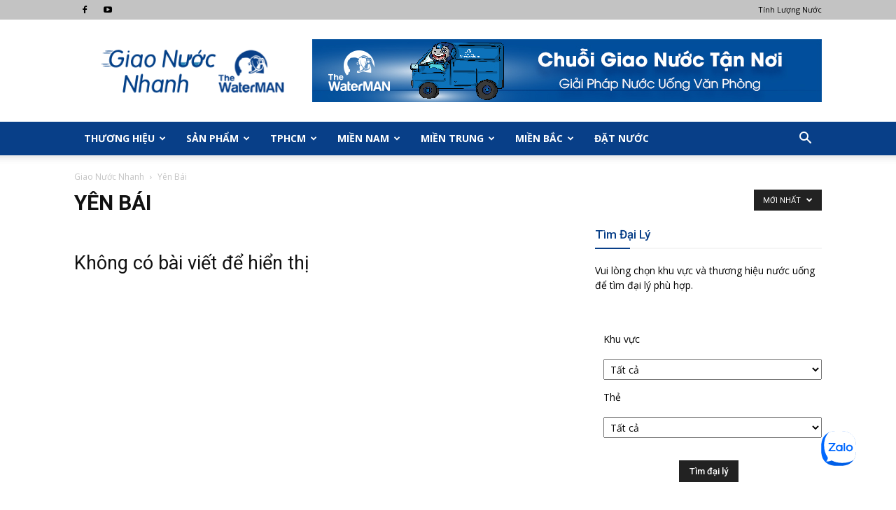

--- FILE ---
content_type: text/html; charset=UTF-8
request_url: https://giaonuocnhanh.com/category/yen-bai/
body_size: 19801
content:
<!doctype html >
<!--[if IE 8]>    <html class="ie8" lang="en"> <![endif]-->
<!--[if IE 9]>    <html class="ie9" lang="en"> <![endif]-->
<!--[if gt IE 8]><!--> <html lang="vi"> <!--<![endif]-->
<head>
    <title>Đại Lý Giao Nước Khoáng, Nước Tinh Khiết Yên Bái - Giao Nước Nhanh</title>
    <meta charset="UTF-8" />
    <meta name="viewport" content="width=device-width, initial-scale=1.0">
    <link rel="pingback" href="https://giaonuocnhanh.com/xmlrpc.php" />
    <script>window._wca = window._wca || [];</script>

	<!-- This site is optimized with the Yoast SEO plugin v14.9 - https://yoast.com/wordpress/plugins/seo/ -->
	<meta name="description" content="Danh bạ các nhà phân phối, đại lý giao nước khoáng, nước tinh khiết, nước điện giải ion kiềm đóng bình 19L, 20L và thùng nước đóng chai 350ml, 500ml" />
	<meta name="robots" content="index, follow, max-snippet:-1, max-image-preview:large, max-video-preview:-1" />
	<link rel="canonical" href="https://giaonuocnhanh.com/category/yen-bai/" />
	<meta property="og:locale" content="vi_VN" />
	<meta property="og:type" content="article" />
	<meta property="og:title" content="Đại Lý Giao Nước Khoáng, Nước Tinh Khiết Yên Bái - Giao Nước Nhanh" />
	<meta property="og:description" content="Danh bạ các nhà phân phối, đại lý giao nước khoáng, nước tinh khiết, nước điện giải ion kiềm đóng bình 19L, 20L và thùng nước đóng chai 350ml, 500ml" />
	<meta property="og:url" content="https://giaonuocnhanh.com/category/yen-bai/" />
	<meta property="og:site_name" content="Giao Nước Nhanh" />
	<meta name="twitter:card" content="summary_large_image" />
	<script type="application/ld+json" class="yoast-schema-graph">{"@context":"https://schema.org","@graph":[{"@type":"WebSite","@id":"https://giaonuocnhanh.com/#website","url":"https://giaonuocnhanh.com/","name":"Giao N\u01b0\u1edbc Nhanh","description":"\u0110\u1eb7t n\u01b0\u1edbc b\u00ecnh, giao t\u1eadn n\u01a1i","potentialAction":[{"@type":"SearchAction","target":"https://giaonuocnhanh.com/?s={search_term_string}","query-input":"required name=search_term_string"}],"inLanguage":"vi"},{"@type":"CollectionPage","@id":"https://giaonuocnhanh.com/category/yen-bai/#webpage","url":"https://giaonuocnhanh.com/category/yen-bai/","name":"\u0110\u1ea1i L\u00fd Giao N\u01b0\u1edbc Kho\u00e1ng, N\u01b0\u1edbc Tinh Khi\u1ebft Y\u00ean B\u00e1i - Giao N\u01b0\u1edbc Nhanh","isPartOf":{"@id":"https://giaonuocnhanh.com/#website"},"description":"Danh b\u1ea1 c\u00e1c nh\u00e0 ph\u00e2n ph\u1ed1i, \u0111\u1ea1i l\u00fd giao n\u01b0\u1edbc kho\u00e1ng, n\u01b0\u1edbc tinh khi\u1ebft, n\u01b0\u1edbc \u0111i\u1ec7n gi\u1ea3i ion ki\u1ec1m \u0111\u00f3ng b\u00ecnh 19L, 20L v\u00e0 th\u00f9ng n\u01b0\u1edbc \u0111\u00f3ng chai 350ml, 500ml","inLanguage":"vi","potentialAction":[{"@type":"ReadAction","target":["https://giaonuocnhanh.com/category/yen-bai/"]}]}]}</script>
	<!-- / Yoast SEO plugin. -->


<link rel='dns-prefetch' href='//stats.wp.com' />
<link rel='dns-prefetch' href='//fonts.googleapis.com' />
<link rel='dns-prefetch' href='//s.w.org' />
<link rel="alternate" type="application/rss+xml" title="Dòng thông tin Giao Nước Nhanh &raquo;" href="https://giaonuocnhanh.com/feed/" />
<link rel="alternate" type="application/rss+xml" title="Dòng phản hồi Giao Nước Nhanh &raquo;" href="https://giaonuocnhanh.com/comments/feed/" />
<link rel="alternate" type="application/rss+xml" title="Dòng thông tin chuyên mục Giao Nước Nhanh &raquo; Yên Bái" href="https://giaonuocnhanh.com/category/yen-bai/feed/" />
		<script type="text/javascript">
			window._wpemojiSettings = {"baseUrl":"https:\/\/s.w.org\/images\/core\/emoji\/13.0.0\/72x72\/","ext":".png","svgUrl":"https:\/\/s.w.org\/images\/core\/emoji\/13.0.0\/svg\/","svgExt":".svg","source":{"concatemoji":"https:\/\/giaonuocnhanh.com\/wp-includes\/js\/wp-emoji-release.min.js?ver=5.5.17"}};
			!function(e,a,t){var n,r,o,i=a.createElement("canvas"),p=i.getContext&&i.getContext("2d");function s(e,t){var a=String.fromCharCode;p.clearRect(0,0,i.width,i.height),p.fillText(a.apply(this,e),0,0);e=i.toDataURL();return p.clearRect(0,0,i.width,i.height),p.fillText(a.apply(this,t),0,0),e===i.toDataURL()}function c(e){var t=a.createElement("script");t.src=e,t.defer=t.type="text/javascript",a.getElementsByTagName("head")[0].appendChild(t)}for(o=Array("flag","emoji"),t.supports={everything:!0,everythingExceptFlag:!0},r=0;r<o.length;r++)t.supports[o[r]]=function(e){if(!p||!p.fillText)return!1;switch(p.textBaseline="top",p.font="600 32px Arial",e){case"flag":return s([127987,65039,8205,9895,65039],[127987,65039,8203,9895,65039])?!1:!s([55356,56826,55356,56819],[55356,56826,8203,55356,56819])&&!s([55356,57332,56128,56423,56128,56418,56128,56421,56128,56430,56128,56423,56128,56447],[55356,57332,8203,56128,56423,8203,56128,56418,8203,56128,56421,8203,56128,56430,8203,56128,56423,8203,56128,56447]);case"emoji":return!s([55357,56424,8205,55356,57212],[55357,56424,8203,55356,57212])}return!1}(o[r]),t.supports.everything=t.supports.everything&&t.supports[o[r]],"flag"!==o[r]&&(t.supports.everythingExceptFlag=t.supports.everythingExceptFlag&&t.supports[o[r]]);t.supports.everythingExceptFlag=t.supports.everythingExceptFlag&&!t.supports.flag,t.DOMReady=!1,t.readyCallback=function(){t.DOMReady=!0},t.supports.everything||(n=function(){t.readyCallback()},a.addEventListener?(a.addEventListener("DOMContentLoaded",n,!1),e.addEventListener("load",n,!1)):(e.attachEvent("onload",n),a.attachEvent("onreadystatechange",function(){"complete"===a.readyState&&t.readyCallback()})),(n=t.source||{}).concatemoji?c(n.concatemoji):n.wpemoji&&n.twemoji&&(c(n.twemoji),c(n.wpemoji)))}(window,document,window._wpemojiSettings);
		</script>
		<style type="text/css">
img.wp-smiley,
img.emoji {
	display: inline !important;
	border: none !important;
	box-shadow: none !important;
	height: 1em !important;
	width: 1em !important;
	margin: 0 .07em !important;
	vertical-align: -0.1em !important;
	background: none !important;
	padding: 0 !important;
}
</style>
	<link rel='stylesheet' id='wp-block-library-css'  href='https://giaonuocnhanh.com/wp-includes/css/dist/block-library/style.min.css?ver=5.5.17' type='text/css' media='all' />
<style id='wp-block-library-inline-css' type='text/css'>
.has-text-align-justify{text-align:justify;}
</style>
<link rel='stylesheet' id='wc-block-style-css'  href='https://giaonuocnhanh.com/wp-content/plugins/woocommerce/packages/woocommerce-blocks/build/style.css?ver=2.4.5' type='text/css' media='all' />
<link rel='stylesheet' id='tpicker-css'  href='https://giaonuocnhanh.com/wp-content/plugins/taxonomy-picker/taxonomy-picker.css?ver=2003280720' type='text/css' media='all' />
<link rel='stylesheet' id='woocommerce-layout-css'  href='https://giaonuocnhanh.com/wp-content/plugins/woocommerce/assets/css/woocommerce-layout.css?ver=3.8.3' type='text/css' media='all' />
<style id='woocommerce-layout-inline-css' type='text/css'>

	.infinite-scroll .woocommerce-pagination {
		display: none;
	}
</style>
<link rel='stylesheet' id='woocommerce-smallscreen-css'  href='https://giaonuocnhanh.com/wp-content/plugins/woocommerce/assets/css/woocommerce-smallscreen.css?ver=3.8.3' type='text/css' media='only screen and (max-width: 768px)' />
<link rel='stylesheet' id='woocommerce-general-css'  href='https://giaonuocnhanh.com/wp-content/plugins/woocommerce/assets/css/woocommerce.css?ver=3.8.3' type='text/css' media='all' />
<style id='woocommerce-inline-inline-css' type='text/css'>
.woocommerce form .form-row .required { visibility: visible; }
</style>
<link rel='stylesheet' id='wpsl-styles-css'  href='https://giaonuocnhanh.com/wp-content/plugins/wp-store-locator/css/styles.min.css?ver=2.2.234' type='text/css' media='all' />
<link rel='stylesheet' id='yith-wcbr-css'  href='https://giaonuocnhanh.com/wp-content/plugins/yith-woocommerce-brands-add-on/assets/css/yith-wcbr.css?ver=5.5.17' type='text/css' media='all' />
<link rel='stylesheet' id='google-fonts-style-css'  href='https://fonts.googleapis.com/css?family=Open+Sans%3A300italic%2C400%2C400italic%2C600%2C600italic%2C700%7CRoboto%3A300%2C400%2C400italic%2C500%2C500italic%2C700%2C900&#038;ver=8.1' type='text/css' media='all' />
<link rel='stylesheet' id='js_composer_front-css'  href='https://giaonuocnhanh.com/wp-content/plugins/js_composer/assets/css/js_composer.min.css?ver=5.2.1' type='text/css' media='all' />
<link rel='stylesheet' id='td-theme-css'  href='https://giaonuocnhanh.com/wp-content/themes/Newspaper/style.css?ver=8.1' type='text/css' media='all' />
<link rel='stylesheet' id='td-theme-child-css'  href='https://giaonuocnhanh.com/wp-content/themes/Newspaper-child/style.css?ver=8.1c' type='text/css' media='all' />
<link rel='stylesheet' id='td-theme-woo-css'  href='https://giaonuocnhanh.com/wp-content/themes/Newspaper/style-woocommerce.css?ver=8.1' type='text/css' media='all' />
<link rel='stylesheet' id='jetpack_css-css'  href='https://giaonuocnhanh.com/wp-content/plugins/jetpack/css/jetpack.css?ver=8.9.4' type='text/css' media='all' />
<script type='text/javascript' src='https://giaonuocnhanh.com/wp-includes/js/jquery/jquery.js?ver=1.12.4-wp' id='jquery-core-js'></script>
<script type='text/javascript' src='https://giaonuocnhanh.com/wp-content/plugins/woocommerce/assets/js/jquery-blockui/jquery.blockUI.min.js?ver=2.70' id='jquery-blockui-js'></script>
<script type='text/javascript' id='wc-add-to-cart-js-extra'>
/* <![CDATA[ */
var wc_add_to_cart_params = {"ajax_url":"\/wp-admin\/admin-ajax.php","wc_ajax_url":"\/?wc-ajax=%%endpoint%%","i18n_view_cart":"Xem gi\u1ecf h\u00e0ng","cart_url":"https:\/\/giaonuocnhanh.com\/cart\/","is_cart":"","cart_redirect_after_add":"yes"};
/* ]]> */
</script>
<script type='text/javascript' src='https://giaonuocnhanh.com/wp-content/plugins/woocommerce/assets/js/frontend/add-to-cart.min.js?ver=3.8.3' id='wc-add-to-cart-js'></script>
<script type='text/javascript' src='https://giaonuocnhanh.com/wp-content/plugins/js_composer/assets/js/vendors/woocommerce-add-to-cart.js?ver=5.2.1' id='vc_woocommerce-add-to-cart-js-js'></script>
<script async defer type='text/javascript' src='https://stats.wp.com/s-202604.js' id='woocommerce-analytics-js'></script>
<link rel="https://api.w.org/" href="https://giaonuocnhanh.com/wp-json/" /><link rel="alternate" type="application/json" href="https://giaonuocnhanh.com/wp-json/wp/v2/categories/63" /><link rel="EditURI" type="application/rsd+xml" title="RSD" href="https://giaonuocnhanh.com/xmlrpc.php?rsd" />
<link rel="wlwmanifest" type="application/wlwmanifest+xml" href="https://giaonuocnhanh.com/wp-includes/wlwmanifest.xml" /> 
<meta name="generator" content="WordPress 5.5.17" />
<meta name="generator" content="WooCommerce 3.8.3" />
<style type='text/css'>img#wpstats{display:none}</style><!--[if lt IE 9]><script src="https://html5shim.googlecode.com/svn/trunk/html5.js"></script><![endif]-->
    	<noscript><style>.woocommerce-product-gallery{ opacity: 1 !important; }</style></noscript>
	<meta name="generator" content="Powered by Visual Composer - drag and drop page builder for WordPress."/>
<!--[if lte IE 9]><link rel="stylesheet" type="text/css" href="https://giaonuocnhanh.com/wp-content/plugins/js_composer/assets/css/vc_lte_ie9.min.css" media="screen"><![endif]-->
<!-- JS generated by theme -->

<script>
    
    

	    var tdBlocksArray = []; //here we store all the items for the current page

	    //td_block class - each ajax block uses a object of this class for requests
	    function tdBlock() {
		    this.id = '';
		    this.block_type = 1; //block type id (1-234 etc)
		    this.atts = '';
		    this.td_column_number = '';
		    this.td_current_page = 1; //
		    this.post_count = 0; //from wp
		    this.found_posts = 0; //from wp
		    this.max_num_pages = 0; //from wp
		    this.td_filter_value = ''; //current live filter value
		    this.is_ajax_running = false;
		    this.td_user_action = ''; // load more or infinite loader (used by the animation)
		    this.header_color = '';
		    this.ajax_pagination_infinite_stop = ''; //show load more at page x
	    }


        // td_js_generator - mini detector
        (function(){
            var htmlTag = document.getElementsByTagName("html")[0];

            if ( navigator.userAgent.indexOf("MSIE 10.0") > -1 ) {
                htmlTag.className += ' ie10';
            }

            if ( !!navigator.userAgent.match(/Trident.*rv\:11\./) ) {
                htmlTag.className += ' ie11';
            }

            if ( /(iPad|iPhone|iPod)/g.test(navigator.userAgent) ) {
                htmlTag.className += ' td-md-is-ios';
            }

            var user_agent = navigator.userAgent.toLowerCase();
            if ( user_agent.indexOf("android") > -1 ) {
                htmlTag.className += ' td-md-is-android';
            }

            if ( -1 !== navigator.userAgent.indexOf('Mac OS X')  ) {
                htmlTag.className += ' td-md-is-os-x';
            }

            if ( /chrom(e|ium)/.test(navigator.userAgent.toLowerCase()) ) {
               htmlTag.className += ' td-md-is-chrome';
            }

            if ( -1 !== navigator.userAgent.indexOf('Firefox') ) {
                htmlTag.className += ' td-md-is-firefox';
            }

            if ( -1 !== navigator.userAgent.indexOf('Safari') && -1 === navigator.userAgent.indexOf('Chrome') ) {
                htmlTag.className += ' td-md-is-safari';
            }

            if( -1 !== navigator.userAgent.indexOf('IEMobile') ){
                htmlTag.className += ' td-md-is-iemobile';
            }

        })();




        var tdLocalCache = {};

        ( function () {
            "use strict";

            tdLocalCache = {
                data: {},
                remove: function (resource_id) {
                    delete tdLocalCache.data[resource_id];
                },
                exist: function (resource_id) {
                    return tdLocalCache.data.hasOwnProperty(resource_id) && tdLocalCache.data[resource_id] !== null;
                },
                get: function (resource_id) {
                    return tdLocalCache.data[resource_id];
                },
                set: function (resource_id, cachedData) {
                    tdLocalCache.remove(resource_id);
                    tdLocalCache.data[resource_id] = cachedData;
                }
            };
        })();

    
    
var td_viewport_interval_list=[{"limitBottom":767,"sidebarWidth":228},{"limitBottom":1018,"sidebarWidth":300},{"limitBottom":1140,"sidebarWidth":324}];
var td_animation_stack_effect="type0";
var tds_animation_stack=true;
var td_animation_stack_specific_selectors=".entry-thumb, img";
var td_animation_stack_general_selectors=".td-animation-stack img, .td-animation-stack .entry-thumb, .post img";
var td_ajax_url="https:\/\/giaonuocnhanh.com\/wp-admin\/admin-ajax.php?td_theme_name=Newspaper&v=8.1";
var td_get_template_directory_uri="https:\/\/giaonuocnhanh.com\/wp-content\/themes\/Newspaper";
var tds_snap_menu="snap";
var tds_logo_on_sticky="";
var tds_header_style="";
var td_please_wait="Vui l\u00f2ng ch\u1edd...";
var td_email_user_pass_incorrect="Ng\u01b0\u1eddi d\u00f9ng ho\u1eb7c m\u1eadt kh\u1ea9u kh\u00f4ng ch\u00ednh x\u00e1c!";
var td_email_user_incorrect="Email ho\u1eb7c t\u00e0i kho\u1ea3n kh\u00f4ng ch\u00ednh x\u00e1c!";
var td_email_incorrect="Email kh\u00f4ng \u0111\u00fang!";
var tds_more_articles_on_post_enable="";
var tds_more_articles_on_post_time_to_wait="";
var tds_more_articles_on_post_pages_distance_from_top=0;
var tds_theme_color_site_wide="#883b08";
var tds_smart_sidebar="";
var tdThemeName="Newspaper";
var td_magnific_popup_translation_tPrev="Tr\u01b0\u1edbc (Left arrow key)";
var td_magnific_popup_translation_tNext="Ti\u1ebfp (Right arrow key)";
var td_magnific_popup_translation_tCounter="%curr% c\u1ee7a %total%";
var td_magnific_popup_translation_ajax_tError="Kh\u00f4ng th\u1ec3 t\u1ea3i n\u1ed9i dung t\u1ea1i %url%";
var td_magnific_popup_translation_image_tError="Kh\u00f4ng th\u1ec3 t\u1ea3i \u1ea3nh #%curr%";
var td_ad_background_click_link="";
var td_ad_background_click_target="";
</script>


<!-- Header style compiled by theme -->

<style>
    
.td-header-wrap .black-menu .sf-menu > .current-menu-item > a,
    .td-header-wrap .black-menu .sf-menu > .current-menu-ancestor > a,
    .td-header-wrap .black-menu .sf-menu > .current-category-ancestor > a,
    .td-header-wrap .black-menu .sf-menu > li > a:hover,
    .td-header-wrap .black-menu .sf-menu > .sfHover > a,
    .td-header-style-12 .td-header-menu-wrap-full,
    .sf-menu > .current-menu-item > a:after,
    .sf-menu > .current-menu-ancestor > a:after,
    .sf-menu > .current-category-ancestor > a:after,
    .sf-menu > li:hover > a:after,
    .sf-menu > .sfHover > a:after,
    .td-header-style-12 .td-affix,
    .header-search-wrap .td-drop-down-search:after,
    .header-search-wrap .td-drop-down-search .btn:hover,
    input[type=submit]:hover,
    .td-read-more a,
    .td-post-category:hover,
    .td-grid-style-1.td-hover-1 .td-big-grid-post:hover .td-post-category,
    .td-grid-style-5.td-hover-1 .td-big-grid-post:hover .td-post-category,
    .td_top_authors .td-active .td-author-post-count,
    .td_top_authors .td-active .td-author-comments-count,
    .td_top_authors .td_mod_wrap:hover .td-author-post-count,
    .td_top_authors .td_mod_wrap:hover .td-author-comments-count,
    .td-404-sub-sub-title a:hover,
    .td-search-form-widget .wpb_button:hover,
    .td-rating-bar-wrap div,
    .td_category_template_3 .td-current-sub-category,
    .dropcap,
    .td_wrapper_video_playlist .td_video_controls_playlist_wrapper,
    .wpb_default,
    .wpb_default:hover,
    .td-left-smart-list:hover,
    .td-right-smart-list:hover,
    .woocommerce-checkout .woocommerce input.button:hover,
    .woocommerce-page .woocommerce a.button:hover,
    .woocommerce-account div.woocommerce .button:hover,
    #bbpress-forums button:hover,
    .bbp_widget_login .button:hover,
    .td-footer-wrapper .td-post-category,
    .td-footer-wrapper .widget_product_search input[type="submit"]:hover,
    .woocommerce .product a.button:hover,
    .woocommerce .product #respond input#submit:hover,
    .woocommerce .checkout input#place_order:hover,
    .woocommerce .woocommerce.widget .button:hover,
    .single-product .product .summary .cart .button:hover,
    .woocommerce-cart .woocommerce table.cart .button:hover,
    .woocommerce-cart .woocommerce .shipping-calculator-form .button:hover,
    .td-next-prev-wrap a:hover,
    .td-load-more-wrap a:hover,
    .td-post-small-box a:hover,
    .page-nav .current,
    .page-nav:first-child > div,
    .td_category_template_8 .td-category-header .td-category a.td-current-sub-category,
    .td_category_template_4 .td-category-siblings .td-category a:hover,
    #bbpress-forums .bbp-pagination .current,
    #bbpress-forums #bbp-single-user-details #bbp-user-navigation li.current a,
    .td-theme-slider:hover .slide-meta-cat a,
    a.vc_btn-black:hover,
    .td-trending-now-wrapper:hover .td-trending-now-title,
    .td-scroll-up,
    .td-smart-list-button:hover,
    .td-weather-information:before,
    .td-weather-week:before,
    .td_block_exchange .td-exchange-header:before,
    .td_block_big_grid_9.td-grid-style-1 .td-post-category,
    .td_block_big_grid_9.td-grid-style-5 .td-post-category,
    .td-grid-style-6.td-hover-1 .td-module-thumb:after,
    .td-pulldown-syle-2 .td-subcat-dropdown ul:after,
    .td_block_template_9 .td-block-title:after,
    .td_block_template_15 .td-block-title:before {
        background-color: #883b08;
    }

    .global-block-template-4 .td-related-title .td-cur-simple-item:before {
        border-color: #883b08 transparent transparent transparent !important;
    }

    .woocommerce .woocommerce-message .button:hover,
    .woocommerce .woocommerce-error .button:hover,
    .woocommerce .woocommerce-info .button:hover,
    .global-block-template-4 .td-related-title .td-cur-simple-item,
    .global-block-template-3 .td-related-title .td-cur-simple-item,
    .global-block-template-9 .td-related-title:after {
        background-color: #883b08 !important;
    }

    .woocommerce .product .onsale,
    .woocommerce.widget .ui-slider .ui-slider-handle {
        background: none #883b08;
    }

    .woocommerce.widget.widget_layered_nav_filters ul li a {
        background: none repeat scroll 0 0 #883b08 !important;
    }

    a,
    cite a:hover,
    .td_mega_menu_sub_cats .cur-sub-cat,
    .td-mega-span h3 a:hover,
    .td_mod_mega_menu:hover .entry-title a,
    .header-search-wrap .result-msg a:hover,
    .top-header-menu li a:hover,
    .top-header-menu .current-menu-item > a,
    .top-header-menu .current-menu-ancestor > a,
    .top-header-menu .current-category-ancestor > a,
    .td-social-icon-wrap > a:hover,
    .td-header-sp-top-widget .td-social-icon-wrap a:hover,
    .td-page-content blockquote p,
    .td-post-content blockquote p,
    .mce-content-body blockquote p,
    .comment-content blockquote p,
    .wpb_text_column blockquote p,
    .td_block_text_with_title blockquote p,
    .td_module_wrap:hover .entry-title a,
    .td-subcat-filter .td-subcat-list a:hover,
    .td-subcat-filter .td-subcat-dropdown a:hover,
    .td_quote_on_blocks,
    .dropcap2,
    .dropcap3,
    .td_top_authors .td-active .td-authors-name a,
    .td_top_authors .td_mod_wrap:hover .td-authors-name a,
    .td-post-next-prev-content a:hover,
    .author-box-wrap .td-author-social a:hover,
    .td-author-name a:hover,
    .td-author-url a:hover,
    .td_mod_related_posts:hover h3 > a,
    .td-post-template-11 .td-related-title .td-related-left:hover,
    .td-post-template-11 .td-related-title .td-related-right:hover,
    .td-post-template-11 .td-related-title .td-cur-simple-item,
    .td-post-template-11 .td_block_related_posts .td-next-prev-wrap a:hover,
    .comment-reply-link:hover,
    .logged-in-as a:hover,
    #cancel-comment-reply-link:hover,
    .td-search-query,
    .td-category-header .td-pulldown-category-filter-link:hover,
    .td-category-siblings .td-subcat-dropdown a:hover,
    .td-category-siblings .td-subcat-dropdown a.td-current-sub-category,
    .widget a:hover,
    .td_wp_recentcomments a:hover,
    .archive .widget_archive .current,
    .archive .widget_archive .current a,
    .widget_calendar tfoot a:hover,
    .woocommerce a.added_to_cart:hover,
    .woocommerce-account .woocommerce-MyAccount-navigation a:hover,
    #bbpress-forums li.bbp-header .bbp-reply-content span a:hover,
    #bbpress-forums .bbp-forum-freshness a:hover,
    #bbpress-forums .bbp-topic-freshness a:hover,
    #bbpress-forums .bbp-forums-list li a:hover,
    #bbpress-forums .bbp-forum-title:hover,
    #bbpress-forums .bbp-topic-permalink:hover,
    #bbpress-forums .bbp-topic-started-by a:hover,
    #bbpress-forums .bbp-topic-started-in a:hover,
    #bbpress-forums .bbp-body .super-sticky li.bbp-topic-title .bbp-topic-permalink,
    #bbpress-forums .bbp-body .sticky li.bbp-topic-title .bbp-topic-permalink,
    .widget_display_replies .bbp-author-name,
    .widget_display_topics .bbp-author-name,
    .footer-text-wrap .footer-email-wrap a,
    .td-subfooter-menu li a:hover,
    .footer-social-wrap a:hover,
    a.vc_btn-black:hover,
    .td-smart-list-dropdown-wrap .td-smart-list-button:hover,
    .td_module_17 .td-read-more a:hover,
    .td_module_18 .td-read-more a:hover,
    .td_module_19 .td-post-author-name a:hover,
    .td-instagram-user a,
    .td-pulldown-syle-2 .td-subcat-dropdown:hover .td-subcat-more span,
    .td-pulldown-syle-2 .td-subcat-dropdown:hover .td-subcat-more i,
    .td-pulldown-syle-3 .td-subcat-dropdown:hover .td-subcat-more span,
    .td-pulldown-syle-3 .td-subcat-dropdown:hover .td-subcat-more i,
    .td-block-title-wrap .td-wrapper-pulldown-filter .td-pulldown-filter-display-option:hover,
    .td-block-title-wrap .td-wrapper-pulldown-filter .td-pulldown-filter-display-option:hover i,
    .td-block-title-wrap .td-wrapper-pulldown-filter .td-pulldown-filter-link:hover,
    .td-block-title-wrap .td-wrapper-pulldown-filter .td-pulldown-filter-item .td-cur-simple-item,
    .global-block-template-2 .td-related-title .td-cur-simple-item,
    .global-block-template-5 .td-related-title .td-cur-simple-item,
    .global-block-template-6 .td-related-title .td-cur-simple-item,
    .global-block-template-7 .td-related-title .td-cur-simple-item,
    .global-block-template-8 .td-related-title .td-cur-simple-item,
    .global-block-template-9 .td-related-title .td-cur-simple-item,
    .global-block-template-10 .td-related-title .td-cur-simple-item,
    .global-block-template-11 .td-related-title .td-cur-simple-item,
    .global-block-template-12 .td-related-title .td-cur-simple-item,
    .global-block-template-13 .td-related-title .td-cur-simple-item,
    .global-block-template-14 .td-related-title .td-cur-simple-item,
    .global-block-template-15 .td-related-title .td-cur-simple-item,
    .global-block-template-16 .td-related-title .td-cur-simple-item,
    .global-block-template-17 .td-related-title .td-cur-simple-item,
    .td-theme-wrap .sf-menu ul .td-menu-item > a:hover,
    .td-theme-wrap .sf-menu ul .sfHover > a,
    .td-theme-wrap .sf-menu ul .current-menu-ancestor > a,
    .td-theme-wrap .sf-menu ul .current-category-ancestor > a,
    .td-theme-wrap .sf-menu ul .current-menu-item > a,
    .td_outlined_btn {
        color: #883b08;
    }

    a.vc_btn-black.vc_btn_square_outlined:hover,
    a.vc_btn-black.vc_btn_outlined:hover,
    .td-mega-menu-page .wpb_content_element ul li a:hover,
    .td-theme-wrap .td-aj-search-results .td_module_wrap:hover .entry-title a,
    .td-theme-wrap .header-search-wrap .result-msg a:hover {
        color: #883b08 !important;
    }

    .td-next-prev-wrap a:hover,
    .td-load-more-wrap a:hover,
    .td-post-small-box a:hover,
    .page-nav .current,
    .page-nav:first-child > div,
    .td_category_template_8 .td-category-header .td-category a.td-current-sub-category,
    .td_category_template_4 .td-category-siblings .td-category a:hover,
    #bbpress-forums .bbp-pagination .current,
    .post .td_quote_box,
    .page .td_quote_box,
    a.vc_btn-black:hover,
    .td_block_template_5 .td-block-title > *,
    .td_outlined_btn {
        border-color: #883b08;
    }

    .td_wrapper_video_playlist .td_video_currently_playing:after {
        border-color: #883b08 !important;
    }

    .header-search-wrap .td-drop-down-search:before {
        border-color: transparent transparent #883b08 transparent;
    }

    .block-title > span,
    .block-title > a,
    .block-title > label,
    .widgettitle,
    .widgettitle:after,
    .td-trending-now-title,
    .td-trending-now-wrapper:hover .td-trending-now-title,
    .wpb_tabs li.ui-tabs-active a,
    .wpb_tabs li:hover a,
    .vc_tta-container .vc_tta-color-grey.vc_tta-tabs-position-top.vc_tta-style-classic .vc_tta-tabs-container .vc_tta-tab.vc_active > a,
    .vc_tta-container .vc_tta-color-grey.vc_tta-tabs-position-top.vc_tta-style-classic .vc_tta-tabs-container .vc_tta-tab:hover > a,
    .td_block_template_1 .td-related-title .td-cur-simple-item,
    .woocommerce .product .products h2:not(.woocommerce-loop-product__title),
    .td-subcat-filter .td-subcat-dropdown:hover .td-subcat-more, 
    .td_3D_btn,
    .td_shadow_btn,
    .td_default_btn,
    .td_round_btn, 
    .td_outlined_btn:hover {
    	background-color: #883b08;
    }

    .woocommerce div.product .woocommerce-tabs ul.tabs li.active {
    	background-color: #883b08 !important;
    }

    .block-title,
    .td_block_template_1 .td-related-title,
    .wpb_tabs .wpb_tabs_nav,
    .vc_tta-container .vc_tta-color-grey.vc_tta-tabs-position-top.vc_tta-style-classic .vc_tta-tabs-container,
    .woocommerce div.product .woocommerce-tabs ul.tabs:before {
        border-color: #883b08;
    }
    .td_block_wrap .td-subcat-item a.td-cur-simple-item {
	    color: #883b08;
	}


    
    .td-grid-style-4 .entry-title
    {
        background-color: rgba(136, 59, 8, 0.7);
    }

    
    .block-title > span,
    .block-title > span > a,
    .block-title > a,
    .block-title > label,
    .widgettitle,
    .widgettitle:after,
    .td-trending-now-title,
    .td-trending-now-wrapper:hover .td-trending-now-title,
    .wpb_tabs li.ui-tabs-active a,
    .wpb_tabs li:hover a,
    .vc_tta-container .vc_tta-color-grey.vc_tta-tabs-position-top.vc_tta-style-classic .vc_tta-tabs-container .vc_tta-tab.vc_active > a,
    .vc_tta-container .vc_tta-color-grey.vc_tta-tabs-position-top.vc_tta-style-classic .vc_tta-tabs-container .vc_tta-tab:hover > a,
    .td_block_template_1 .td-related-title .td-cur-simple-item,
    .woocommerce .product .products h2:not(.woocommerce-loop-product__title),
    .td-subcat-filter .td-subcat-dropdown:hover .td-subcat-more,
    .td-weather-information:before,
    .td-weather-week:before,
    .td_block_exchange .td-exchange-header:before,
    .td-theme-wrap .td_block_template_3 .td-block-title > *,
    .td-theme-wrap .td_block_template_4 .td-block-title > *,
    .td-theme-wrap .td_block_template_7 .td-block-title > *,
    .td-theme-wrap .td_block_template_9 .td-block-title:after,
    .td-theme-wrap .td_block_template_10 .td-block-title::before,
    .td-theme-wrap .td_block_template_11 .td-block-title::before,
    .td-theme-wrap .td_block_template_11 .td-block-title::after,
    .td-theme-wrap .td_block_template_14 .td-block-title,
    .td-theme-wrap .td_block_template_15 .td-block-title:before,
    .td-theme-wrap .td_block_template_17 .td-block-title:before {
        background-color: #083f88;
    }

    .woocommerce div.product .woocommerce-tabs ul.tabs li.active {
    	background-color: #083f88 !important;
    }

    .block-title,
    .td_block_template_1 .td-related-title,
    .wpb_tabs .wpb_tabs_nav,
    .vc_tta-container .vc_tta-color-grey.vc_tta-tabs-position-top.vc_tta-style-classic .vc_tta-tabs-container,
    .woocommerce div.product .woocommerce-tabs ul.tabs:before,
    .td-theme-wrap .td_block_template_5 .td-block-title > *,
    .td-theme-wrap .td_block_template_17 .td-block-title,
    .td-theme-wrap .td_block_template_17 .td-block-title::before {
        border-color: #083f88;
    }

    .td-theme-wrap .td_block_template_4 .td-block-title > *:before,
    .td-theme-wrap .td_block_template_17 .td-block-title::after {
        border-color: #083f88 transparent transparent transparent;
    }

    
    .td-theme-wrap .block-title > span,
    .td-theme-wrap .block-title > span > a,
    .td-theme-wrap .widget_rss .block-title .rsswidget,
    .td-theme-wrap .block-title > a,
    .widgettitle,
    .widgettitle > a,
    .td-trending-now-title,
    .wpb_tabs li.ui-tabs-active a,
    .wpb_tabs li:hover a,
    .vc_tta-container .vc_tta-color-grey.vc_tta-tabs-position-top.vc_tta-style-classic .vc_tta-tabs-container .vc_tta-tab.vc_active > a,
    .vc_tta-container .vc_tta-color-grey.vc_tta-tabs-position-top.vc_tta-style-classic .vc_tta-tabs-container .vc_tta-tab:hover > a,
    .td-related-title .td-cur-simple-item,
    .woocommerce div.product .woocommerce-tabs ul.tabs li.active,
    .woocommerce .product .products h2:not(.woocommerce-loop-product__title),
    .td-theme-wrap .td_block_template_2 .td-block-title > *,
    .td-theme-wrap .td_block_template_3 .td-block-title > *,
    .td-theme-wrap .td_block_template_4 .td-block-title > *,
    .td-theme-wrap .td_block_template_5 .td-block-title > *,
    .td-theme-wrap .td_block_template_6 .td-block-title > *,
    .td-theme-wrap .td_block_template_6 .td-block-title:before,
    .td-theme-wrap .td_block_template_7 .td-block-title > *,
    .td-theme-wrap .td_block_template_8 .td-block-title > *,
    .td-theme-wrap .td_block_template_9 .td-block-title > *,
    .td-theme-wrap .td_block_template_10 .td-block-title > *,
    .td-theme-wrap .td_block_template_11 .td-block-title > *,
    .td-theme-wrap .td_block_template_12 .td-block-title > *,
    .td-theme-wrap .td_block_template_13 .td-block-title > span,
    .td-theme-wrap .td_block_template_13 .td-block-title > a,
    .td-theme-wrap .td_block_template_14 .td-block-title > *,
    .td-theme-wrap .td_block_template_14 .td-block-title-wrap .td-wrapper-pulldown-filter .td-pulldown-filter-display-option,
    .td-theme-wrap .td_block_template_14 .td-block-title-wrap .td-wrapper-pulldown-filter .td-pulldown-filter-display-option i,
    .td-theme-wrap .td_block_template_14 .td-block-title-wrap .td-wrapper-pulldown-filter .td-pulldown-filter-display-option:hover,
    .td-theme-wrap .td_block_template_14 .td-block-title-wrap .td-wrapper-pulldown-filter .td-pulldown-filter-display-option:hover i,
    .td-theme-wrap .td_block_template_15 .td-block-title > *,
    .td-theme-wrap .td_block_template_15 .td-block-title-wrap .td-wrapper-pulldown-filter,
    .td-theme-wrap .td_block_template_15 .td-block-title-wrap .td-wrapper-pulldown-filter i,
    .td-theme-wrap .td_block_template_16 .td-block-title > *,
    .td-theme-wrap .td_block_template_17 .td-block-title > * {
    	color: #083f88;
    }


    
    .td-header-wrap .td-header-top-menu-full,
    .td-header-wrap .top-header-menu .sub-menu {
        background-color: #c3c3c3;
    }
    .td-header-style-8 .td-header-top-menu-full {
        background-color: transparent;
    }
    .td-header-style-8 .td-header-top-menu-full .td-header-top-menu {
        background-color: #c3c3c3;
        padding-left: 15px;
        padding-right: 15px;
    }

    .td-header-wrap .td-header-top-menu-full .td-header-top-menu,
    .td-header-wrap .td-header-top-menu-full {
        border-bottom: none;
    }


    
    .td-header-top-menu,
    .td-header-top-menu a,
    .td-header-wrap .td-header-top-menu-full .td-header-top-menu,
    .td-header-wrap .td-header-top-menu-full a,
    .td-header-style-8 .td-header-top-menu,
    .td-header-style-8 .td-header-top-menu a {
        color: #000000;
    }

    
    .td-header-wrap .td-header-menu-wrap-full,
    .sf-menu > .current-menu-ancestor > a,
    .sf-menu > .current-category-ancestor > a,
    .td-header-menu-wrap.td-affix,
    .td-header-style-3 .td-header-main-menu,
    .td-header-style-3 .td-affix .td-header-main-menu,
    .td-header-style-4 .td-header-main-menu,
    .td-header-style-4 .td-affix .td-header-main-menu,
    .td-header-style-8 .td-header-menu-wrap.td-affix,
    .td-header-style-8 .td-header-top-menu-full {
		background-color: #083f88;
    }


    .td-boxed-layout .td-header-style-3 .td-header-menu-wrap,
    .td-boxed-layout .td-header-style-4 .td-header-menu-wrap,
    .td-header-style-3 .td_stretch_content .td-header-menu-wrap,
    .td-header-style-4 .td_stretch_content .td-header-menu-wrap {
    	background-color: #083f88 !important;
    }


    @media (min-width: 1019px) {
        .td-header-style-1 .td-header-sp-recs,
        .td-header-style-1 .td-header-sp-logo {
            margin-bottom: 28px;
        }
    }

    @media (min-width: 768px) and (max-width: 1018px) {
        .td-header-style-1 .td-header-sp-recs,
        .td-header-style-1 .td-header-sp-logo {
            margin-bottom: 14px;
        }
    }

    .td-header-style-7 .td-header-top-menu {
        border-bottom: none;
    }


    
    .sf-menu > .current-menu-item > a:after,
    .sf-menu > .current-menu-ancestor > a:after,
    .sf-menu > .current-category-ancestor > a:after,
    .sf-menu > li:hover > a:after,
    .sf-menu > .sfHover > a:after,
    .td_block_mega_menu .td-next-prev-wrap a:hover,
    .td-mega-span .td-post-category:hover,
    .td-header-wrap .black-menu .sf-menu > li > a:hover,
    .td-header-wrap .black-menu .sf-menu > .current-menu-ancestor > a,
    .td-header-wrap .black-menu .sf-menu > .sfHover > a,
    .header-search-wrap .td-drop-down-search:after,
    .header-search-wrap .td-drop-down-search .btn:hover,
    .td-header-wrap .black-menu .sf-menu > .current-menu-item > a,
    .td-header-wrap .black-menu .sf-menu > .current-menu-ancestor > a,
    .td-header-wrap .black-menu .sf-menu > .current-category-ancestor > a {
        background-color: #883b08;
    }


    .td_block_mega_menu .td-next-prev-wrap a:hover {
        border-color: #883b08;
    }

    .header-search-wrap .td-drop-down-search:before {
        border-color: transparent transparent #883b08 transparent;
    }

    .td_mega_menu_sub_cats .cur-sub-cat,
    .td_mod_mega_menu:hover .entry-title a,
    .td-theme-wrap .sf-menu ul .td-menu-item > a:hover,
    .td-theme-wrap .sf-menu ul .sfHover > a,
    .td-theme-wrap .sf-menu ul .current-menu-ancestor > a,
    .td-theme-wrap .sf-menu ul .current-category-ancestor > a,
    .td-theme-wrap .sf-menu ul .current-menu-item > a {
        color: #883b08;
    }


    
    .td-header-wrap .td-header-menu-wrap .sf-menu > li > a,
    .td-header-wrap .header-search-wrap .td-icon-search {
        color: #ffffff;
    }

    
    @media (max-width: 767px) {
        body .td-header-wrap .td-header-main-menu {
            background-color: #ffffff !important;
        }
    }


    
    @media (max-width: 767px) {
        body #td-top-mobile-toggle i,
        .td-header-wrap .header-search-wrap .td-icon-search {
            color: #083f88 !important;
        }
    }

    
    .td-menu-background:before,
    .td-search-background:before {
        background: #083f88;
        background: -moz-linear-gradient(top, #083f88 0%, #ffffff 100%);
        background: -webkit-gradient(left top, left bottom, color-stop(0%, #083f88), color-stop(100%, #ffffff));
        background: -webkit-linear-gradient(top, #083f88 0%, #ffffff 100%);
        background: -o-linear-gradient(top, #083f88 0%, @mobileu_gradient_two_mob 100%);
        background: -ms-linear-gradient(top, #083f88 0%, #ffffff 100%);
        background: linear-gradient(to bottom, #083f88 0%, #ffffff 100%);
        filter: progid:DXImageTransform.Microsoft.gradient( startColorstr='#083f88', endColorstr='#ffffff', GradientType=0 );
    }

    
    .td-mobile-content .current-menu-item > a,
    .td-mobile-content .current-menu-ancestor > a,
    .td-mobile-content .current-category-ancestor > a,
    #td-mobile-nav .td-menu-login-section a:hover,
    #td-mobile-nav .td-register-section a:hover,
    #td-mobile-nav .td-menu-socials-wrap a:hover i,
    .td-search-close a:hover i {
        color: #883b08;
    }

    
    #td-mobile-nav .td-register-section .td-login-button,
    .td-search-wrap-mob .result-msg a {
        background-color: #883b08;
    }

    
    .td-footer-wrapper,
    .td-footer-wrapper .td_block_template_7 .td-block-title > *,
    .td-footer-wrapper .td_block_template_17 .td-block-title,
    .td-footer-wrapper .td-block-title-wrap .td-wrapper-pulldown-filter {
        background-color: #c3c3c3;
    }

    
    .td-footer-wrapper,
    .td-footer-wrapper a,
    .td-footer-wrapper .block-title a,
    .td-footer-wrapper .block-title span,
    .td-footer-wrapper .block-title label,
    .td-footer-wrapper .td-excerpt,
    .td-footer-wrapper .td-post-author-name span,
    .td-footer-wrapper .td-post-date,
    .td-footer-wrapper .td-social-style3 .td_social_type a,
    .td-footer-wrapper .td-social-style3,
    .td-footer-wrapper .td-social-style4 .td_social_type a,
    .td-footer-wrapper .td-social-style4,
    .td-footer-wrapper .td-social-style9,
    .td-footer-wrapper .td-social-style10,
    .td-footer-wrapper .td-social-style2 .td_social_type a,
    .td-footer-wrapper .td-social-style8 .td_social_type a,
    .td-footer-wrapper .td-social-style2 .td_social_type,
    .td-footer-wrapper .td-social-style8 .td_social_type,
    .td-footer-template-13 .td-social-name,
    .td-footer-wrapper .td_block_template_7 .td-block-title > * {
        color: #000000;
    }

    .td-footer-wrapper .widget_calendar th,
    .td-footer-wrapper .widget_calendar td,
    .td-footer-wrapper .td-social-style2 .td_social_type .td-social-box,
    .td-footer-wrapper .td-social-style8 .td_social_type .td-social-box,
    .td-social-style-2 .td-icon-font:after {
        border-color: #000000;
    }

    .td-footer-wrapper .td-module-comments a,
    .td-footer-wrapper .td-post-category,
    .td-footer-wrapper .td-slide-meta .td-post-author-name span,
    .td-footer-wrapper .td-slide-meta .td-post-date {
        color: #fff;
    }

    
    .td-footer-bottom-full .td-container::before {
        background-color: rgba(0, 0, 0, 0.1);
    }

    
	.td-footer-wrapper .block-title > span,
    .td-footer-wrapper .block-title > a,
    .td-footer-wrapper .widgettitle,
    .td-theme-wrap .td-footer-wrapper .td-container .td-block-title > *,
    .td-theme-wrap .td-footer-wrapper .td_block_template_6 .td-block-title:before {
    	color: #000000;
    }

    
    .td-sub-footer-container {
        background-color: #ffffff;
    }

    
    .td-sub-footer-container,
    .td-subfooter-menu li a {
        color: #083f88;
    }

    
    .td-subfooter-menu li a:hover {
        color: #883b08;
    }
</style>

<!-- Global site tag (gtag.js) - Google Analytics -->
<script async src="https://www.googletagmanager.com/gtag/js?id=UA-163092815-1"></script>
<script>
  window.dataLayer = window.dataLayer || [];
  function gtag(){dataLayer.push(arguments);}
  gtag('js', new Date());

  gtag('config', 'UA-163092815-1');
</script>

<div class="zalo-chat-widget" data-oaid="3211899045456758583" data-welcome-message="Rất vui khi được hỗ trợ bạn!" data-autopopup="3" data-width="300" data-height="300"></div>

<script src="https://sp.zalo.me/plugins/sdk.js"></script><script type="application/ld+json">
                        {
                            "@context": "http://schema.org",
                            "@type": "BreadcrumbList",
                            "itemListElement": [{
                            "@type": "ListItem",
                            "position": 1,
                                "item": {
                                "@type": "WebSite",
                                "@id": "https://giaonuocnhanh.com/",
                                "name": "Giao Nước Nhanh"                                               
                            }
                        },{
                            "@type": "ListItem",
                            "position": 2,
                                "item": {
                                "@type": "WebPage",
                                "@id": "https://giaonuocnhanh.com/category/yen-bai/",
                                "name": "Yên Bái"
                            }
                        }    ]
                        }
                       </script><noscript><style type="text/css"> .wpb_animate_when_almost_visible { opacity: 1; }</style></noscript></head>

<body data-rsssl=1 class="archive category category-yen-bai category-63 theme-Newspaper woocommerce-no-js global-block-template-9 td_category_template_1 td_category_top_posts_style_1 wpb-js-composer js-comp-ver-5.2.1 vc_responsive td-animation-stack-type0 td-full-layout" itemscope="itemscope" itemtype="https://schema.org/WebPage">

        <div class="td-scroll-up"><i class="td-icon-menu-up"></i></div>
    
    <div class="td-menu-background"></div>
<div id="td-mobile-nav">
    <div class="td-mobile-container">
        <!-- mobile menu top section -->
        <div class="td-menu-socials-wrap">
            <!-- socials -->
            <div class="td-menu-socials">
                
        <span class="td-social-icon-wrap">
            <a target="_blank" href="https://www.facebook.com/goigiaonuocnhanh" title="Facebook">
                <i class="td-icon-font td-icon-facebook"></i>
            </a>
        </span>
        <span class="td-social-icon-wrap">
            <a target="_blank" href="https://www.youtube.com/thewaterman" title="Youtube">
                <i class="td-icon-font td-icon-youtube"></i>
            </a>
        </span>            </div>
            <!-- close button -->
            <div class="td-mobile-close">
                <a href="#"><i class="td-icon-close-mobile"></i></a>
            </div>
        </div>

        <!-- login section -->
        
        <!-- menu section -->
        <div class="td-mobile-content">
            <div class="menu-mainmenu-container"><ul id="menu-mainmenu" class="td-mobile-main-menu"><li id="menu-item-32" class="menu-item menu-item-type-post_type menu-item-object-page menu-item-first menu-item-32"><a href="https://giaonuocnhanh.com/thuong-hieu/">Thương hiệu</a></li>
<li id="menu-item-1115" class="menu-item menu-item-type-post_type menu-item-object-page menu-item-has-children menu-item-1115"><a href="https://giaonuocnhanh.com/san-pham/">Sản Phẩm<i class="td-icon-menu-right td-element-after"></i></a>
<ul class="sub-menu">
	<li id="menu-item-1120" class="menu-item menu-item-type-taxonomy menu-item-object-product_cat menu-item-1120"><a href="https://giaonuocnhanh.com/collection/nuoc-uong-dong-binh/">Nước Uống Đóng Bình</a></li>
	<li id="menu-item-1119" class="menu-item menu-item-type-taxonomy menu-item-object-product_cat menu-item-1119"><a href="https://giaonuocnhanh.com/collection/nuoc-suoi-dong-chai/">Nước Suối Đóng Chai</a></li>
	<li id="menu-item-1121" class="menu-item menu-item-type-taxonomy menu-item-object-product_cat menu-item-1121"><a href="https://giaonuocnhanh.com/collection/phu-kien-uong-nuoc/">Phụ Kiện Uống Nước</a></li>
	<li id="menu-item-1116" class="menu-item menu-item-type-taxonomy menu-item-object-product_cat menu-item-1116"><a href="https://giaonuocnhanh.com/collection/ke-de-binh-nuoc/">Kệ Để Bình Nước</a></li>
	<li id="menu-item-1118" class="menu-item menu-item-type-taxonomy menu-item-object-product_cat menu-item-1118"><a href="https://giaonuocnhanh.com/collection/may-nong-lanh/">Máy Nóng Lạnh</a></li>
	<li id="menu-item-1117" class="menu-item menu-item-type-taxonomy menu-item-object-product_cat menu-item-1117"><a href="https://giaonuocnhanh.com/collection/may-loc-nuoc/">Máy Lọc Nước</a></li>
</ul>
</li>
<li id="menu-item-127" class="menu-item menu-item-type-post_type menu-item-object-page menu-item-127"><a href="https://giaonuocnhanh.com/sai-gon/">TPHCM</a></li>
<li id="menu-item-24" class="menu-item menu-item-type-post_type menu-item-object-page menu-item-24"><a href="https://giaonuocnhanh.com/mien-nam/">Miền Nam</a></li>
<li id="menu-item-23" class="menu-item menu-item-type-post_type menu-item-object-page menu-item-23"><a href="https://giaonuocnhanh.com/mien-trung/">Miền Trung</a></li>
<li id="menu-item-22" class="menu-item menu-item-type-post_type menu-item-object-page menu-item-22"><a href="https://giaonuocnhanh.com/mien-bac/">Miền Bắc</a></li>
<li id="menu-item-1932" class="menu-item menu-item-type-custom menu-item-object-custom menu-item-1932"><a href="https://thewaterman.vn/collections/nuoc">Đặt Nước</a></li>
</ul></div>        </div>
    </div>

    <!-- register/login section -->
    </div>    <div class="td-search-background"></div>
<div class="td-search-wrap-mob">
	<div class="td-drop-down-search" aria-labelledby="td-header-search-button">
		<form method="get" class="td-search-form" action="https://giaonuocnhanh.com/">
			<!-- close button -->
			<div class="td-search-close">
				<a href="#"><i class="td-icon-close-mobile"></i></a>
			</div>
			<div role="search" class="td-search-input">
				<span>TÌM KIẾM</span>
				<input id="td-header-search-mob" type="text" value="" name="s" autocomplete="off" />
			</div>
		</form>
		<div id="td-aj-search-mob"></div>
	</div>
</div>    
    
    <div id="td-outer-wrap" class="td-theme-wrap">
    
        <!--
Header style 1
-->
<div class="td-header-wrap td-header-style-1">

    <div class="td-header-top-menu-full td-container-wrap ">
        <div class="td-container td-header-row td-header-top-menu">
            
    <div class="top-bar-style-2">
        <div class="td-header-sp-top-widget">
    
        <span class="td-social-icon-wrap">
            <a target="_blank" href="https://www.facebook.com/goigiaonuocnhanh" title="Facebook">
                <i class="td-icon-font td-icon-facebook"></i>
            </a>
        </span>
        <span class="td-social-icon-wrap">
            <a target="_blank" href="https://www.youtube.com/thewaterman" title="Youtube">
                <i class="td-icon-font td-icon-youtube"></i>
            </a>
        </span></div>
        
<div class="td-header-sp-top-menu">


	<div class="menu-top-container"><ul id="menu-topmenu" class="top-header-menu"><li id="menu-item-2195" class="menu-item menu-item-type-custom menu-item-object-custom menu-item-first td-menu-item td-normal-menu menu-item-2195"><a href="https://uongnuoc.com/tinh-luong-nuoc/">Tính Lượng Nước</a></li>
</ul></div></div>
    </div>

<!-- LOGIN MODAL -->
        </div>
    </div>

    <div class="td-banner-wrap-full td-logo-wrap-full td-container-wrap ">
        <div class="td-container td-header-row td-header-header">
            <div class="td-header-sp-logo">
                            <a class="td-main-logo" href="https://giaonuocnhanh.com/">
                <img src="/wp-content/uploads/2022/02/giaonuocnhanh-twm.png" alt=""/>
                <span class="td-visual-hidden">Giao Nước Nhanh</span>
            </a>
                    </div>
            <div class="td-header-sp-recs">
                <div class="td-header-rec-wrap">
    <div class="td-a-rec td-a-rec-id-header  td_uid_1_696e1dcae595e_rand td_block_template_9"><a href="https://thewaterman.vn/"><img src="/wp-content/uploads/2021/08/chuoi-giao-nuoc-the-water-man-banner.jpg" alt="Giao nước tận nhà"/></a></div>
</div>            </div>
        </div>
    </div>

    <div class="td-header-menu-wrap-full td-container-wrap ">
        <div class="td-header-menu-wrap td-header-gradient">
            <div class="td-container td-header-row td-header-main-menu">
                <div id="td-header-menu" role="navigation">
    <div id="td-top-mobile-toggle"><a href="#"><i class="td-icon-font td-icon-mobile"></i></a></div>
    <div class="td-main-menu-logo td-logo-in-header">
        		<a class="td-mobile-logo td-sticky-disable" href="https://giaonuocnhanh.com/">
			<img src="/wp-content/uploads/2022/02/giaonuocnhanh-twm.png" alt=""/>
		</a>
			<a class="td-header-logo td-sticky-disable" href="https://giaonuocnhanh.com/">
			<img src="/wp-content/uploads/2022/02/giaonuocnhanh-twm.png" alt=""/>
		</a>
	    </div>
    <div class="menu-mainmenu-container"><ul id="menu-mainmenu-1" class="sf-menu"><li class="menu-item menu-item-type-post_type menu-item-object-page menu-item-first td-menu-item td-mega-menu td-mega-menu-page menu-item-32"><a href="https://giaonuocnhanh.com/thuong-hieu/">Thương hiệu</a>
<ul class="sub-menu">
	<li id="menu-item-0" class="menu-item-0"><div class="td-container-border"><div class="td-mega-grid"><div class="vc_row wpb_row td-pb-row"><div class="wpb_column vc_column_container td-pb-span4"><div class="vc_column-inner "><div class="wpb_wrapper"><h2 style="text-align: center" class="vc_custom_heading" ><a href="/tag/nuoc-tinh-khiet">Nước tinh khiết</a></h2><div class="vc_row wpb_row vc_inner td-pb-row"><div class="wpb_column vc_column_container td-pb-span6"><div class="vc_column-inner "><div class="wpb_wrapper">
	<div class="wpb_text_column wpb_content_element " >
		<div class="wpb_wrapper">
			<ul>
<li><a href="https://giaonuocnhanh.com/nuoc-petal/">PETAL</a></li>
<li><a href="https://giaonuocnhanh.com/nuoc-lavie/">Lavie Viva</a></li>
<li><a href="https://giaonuocnhanh.com/nuoc-vinh-hao/">Vihawa</a></li>
<li><a href="https://giaonuocnhanh.com/nuoc-aquafina/">Aquafina</a></li>
<li><a href="https://giaonuocnhanh.com/nuoc-wami/">Wami</a></li>
<li><a href="https://giaonuocnhanh.com/nuoc-bidrico/">Bidrico</a></li>
<li><a href="https://giaonuocnhanh.com/nuoc-sapuwa/">Sapuwa</a></li>
<li><a href="https://giaonuocnhanh.com/nuoc-satori/">Satori</a></li>
<li><a href="https://giaonuocnhanh.com/nuoc-dasani/">Dasani</a></li>
</ul>

		</div>
	</div>
</div></div></div><div class="wpb_column vc_column_container td-pb-span6"><div class="vc_column-inner "><div class="wpb_wrapper">
	<div class="wpb_text_column wpb_content_element " >
		<div class="wpb_wrapper">
			<ul>
<li><a href="https://giaonuocnhanh.com/nuoc-biwa/">BIWA</a></li>
<li><a href="https://giaonuocnhanh.com/nuoc-laska/">Laska</a></li>
<li><a href="https://giaonuocnhanh.com/nuoc-vinawa/">Vinawa</a></li>
<li><a href="https://giaonuocnhanh.com/nuoc-miru/">Miru</a></li>
<li><a href="https://giaonuocnhanh.com/nuoc-biwase/">Biwase</a></li>
<li><a href="https://giaonuocnhanh.com/nuoc-th-true-water/">TH true Water</a></li>
<li><a href="https://giaonuocnhanh.com/nuoc-top/">Top</a></li>
<li><a href="https://giaonuocnhanh.com/nuoc-onsen/">Onsen</a></li>
</ul>

		</div>
	</div>
</div></div></div></div></div></div></div><div class="wpb_column vc_column_container td-pb-span4"><div class="vc_column-inner "><div class="wpb_wrapper"><h2 style="text-align: center" class="vc_custom_heading" ><a href="/tag/nuoc-khoang">Nước khoáng, kiềm</a></h2><div class="vc_row wpb_row vc_inner td-pb-row"><div class="wpb_column vc_column_container td-pb-span6"><div class="vc_column-inner "><div class="wpb_wrapper">
	<div class="wpb_text_column wpb_content_element " >
		<div class="wpb_wrapper">
			<ul>
<li><a href="https://giaonuocnhanh.com/nuoc-vinh-hao/">Vĩnh Hảo</a></li>
<li><a href="https://giaonuocnhanh.com/nuoc-lavie/">LaVie</a></li>
<li><a href="https://giaonuocnhanh.com/nuoc-ion-life/">I-on Life</a></li>
<li><a href="https://giaonuocnhanh.com/nuoc-ion-gold/">I-on Gold</a></li>
<li>Evian</li>
<li><a href="https://giaonuocnhanh.com/nuoc-perrier/">Perrier</a></li>
<li>Volvic</li>
</ul>

		</div>
	</div>
</div></div></div><div class="wpb_column vc_column_container td-pb-span6"><div class="vc_column-inner "><div class="wpb_wrapper">
	<div class="wpb_text_column wpb_content_element " >
		<div class="wpb_wrapper">
			<ul>
<li><a href="https://giaonuocnhanh.com/nuoc-tien-hai/">Tiền Hải</a></li>
<li><a href="https://giaonuocnhanh.com/nuoc-kim-boi/">Kim Bôi</a></li>
<li><a href="https://giaonuocnhanh.com/nuoc-thach-bich/">Thạch Bích</a></li>
<li><a href="https://giaonuocnhanh.com/nuoc-vital/">Vital</a></li>
<li><a href="https://giaonuocnhanh.com/nuoc-vivant/">Vivant</a></li>
<li><a href="https://giaonuocnhanh.com/nuoc-vikoda/">Vikoda</a></li>
<li><a href="https://giaonuocnhanh.com/nuoc-oris/">Oris</a></li>
</ul>

		</div>
	</div>
</div></div></div></div></div></div></div><div class="wpb_column vc_column_container td-pb-span4"><div class="vc_column-inner "><div class="wpb_wrapper"><h2 style="text-align: center" class="vc_custom_heading" >Nước ngọt &#8211; Bia</h2><div class="vc_row wpb_row vc_inner td-pb-row"><div class="wpb_column vc_column_container td-pb-span6"><div class="vc_column-inner "><div class="wpb_wrapper">
	<div class="wpb_text_column wpb_content_element " >
		<div class="wpb_wrapper">
			<ul>
<li><a href="https://giaonuocnhanh.com/nuoc-tang-luc-sting/">Sting</a></li>
<li><a href="https://giaonuocnhanh.com/nuoc-uong-tang-luc-redbull/">Redbull</a></li>
<li>Wake Up 247</li>
<li><a href="https://giaonuocnhanh.com/nuoc-uong-tang-luc-number-one/">Number 1</a></li>
<li>Lipovitan</li>
<li>Monster</li>
<li>Revive</li>
<li><a href="https://giaonuocnhanh.com/nuoc-ngot-pepsi/">Pepsi</a></li>
<li>Coca-Cola</li>
</ul>

		</div>
	</div>
</div></div></div><div class="wpb_column vc_column_container td-pb-span6"><div class="vc_column-inner "><div class="wpb_wrapper">
	<div class="wpb_text_column wpb_content_element " >
		<div class="wpb_wrapper">
			<ul>
<li><a href="https://giaonuocnhanh.com/bia-sai-gon/">Bia Sài Gòn</a></li>
<li><a href="https://giaonuocnhanh.com/bia-ha-noi/">Bia Hà Nội</a></li>
<li>Bia Huda</li>
<li>Heineken</li>
<li><a href="https://giaonuocnhanh.com/bia-tiger/">Tiger</a></li>
<li>Budweiser</li>
<li>Desperados</li>
<li>Corona</li>
<li>Sapporo</li>
</ul>

		</div>
	</div>
</div></div></div></div></div></div></div></div>
</div></div></li>
</ul>
</li>
<li class="menu-item menu-item-type-post_type menu-item-object-page menu-item-has-children td-menu-item td-normal-menu menu-item-1115"><a href="https://giaonuocnhanh.com/san-pham/">Sản Phẩm</a>
<ul class="sub-menu">
	<li class="menu-item menu-item-type-taxonomy menu-item-object-product_cat td-menu-item td-normal-menu menu-item-1120"><a href="https://giaonuocnhanh.com/collection/nuoc-uong-dong-binh/">Nước Uống Đóng Bình</a></li>
	<li class="menu-item menu-item-type-taxonomy menu-item-object-product_cat td-menu-item td-normal-menu menu-item-1119"><a href="https://giaonuocnhanh.com/collection/nuoc-suoi-dong-chai/">Nước Suối Đóng Chai</a></li>
	<li class="menu-item menu-item-type-taxonomy menu-item-object-product_cat td-menu-item td-normal-menu menu-item-1121"><a href="https://giaonuocnhanh.com/collection/phu-kien-uong-nuoc/">Phụ Kiện Uống Nước</a></li>
	<li class="menu-item menu-item-type-taxonomy menu-item-object-product_cat td-menu-item td-normal-menu menu-item-1116"><a href="https://giaonuocnhanh.com/collection/ke-de-binh-nuoc/">Kệ Để Bình Nước</a></li>
	<li class="menu-item menu-item-type-taxonomy menu-item-object-product_cat td-menu-item td-normal-menu menu-item-1118"><a href="https://giaonuocnhanh.com/collection/may-nong-lanh/">Máy Nóng Lạnh</a></li>
	<li class="menu-item menu-item-type-taxonomy menu-item-object-product_cat td-menu-item td-normal-menu menu-item-1117"><a href="https://giaonuocnhanh.com/collection/may-loc-nuoc/">Máy Lọc Nước</a></li>
</ul>
</li>
<li class="menu-item menu-item-type-post_type menu-item-object-page td-menu-item td-mega-menu td-mega-menu-page menu-item-127"><a href="https://giaonuocnhanh.com/sai-gon/">TPHCM</a>
<ul class="sub-menu">
	<li class="menu-item-0"><div class="td-container-border"><div class="td-mega-grid"><div class="vc_row wpb_row td-pb-row"><div class="wpb_column vc_column_container td-pb-span3"><div class="vc_column-inner "><div class="wpb_wrapper">
	<div class="wpb_text_column wpb_content_element " >
		<div class="wpb_wrapper">
			<ul>
<li><a href="https://giaonuocnhanh.com/dai-ly-giao-nuoc-uong-dong-binh-dong-chai-quan-1-tphcm/">Quận 1</a></li>
<li><a href="https://giaonuocnhanh.com/dai-ly-giao-nuoc-uong-dong-binh-dong-chai-quan-2-tphcm/">Quận 2 (Tp. Thủ Đức)</a></li>
<li><a href="https://giaonuocnhanh.com/dai-ly-giao-nuoc-uong-dong-binh-dong-chai-quan-3-tphcm/">Quận 3</a></li>
<li><a href="https://giaonuocnhanh.com/dai-ly-giao-nuoc-uong-dong-binh-dong-chai-quan-4-tphcm/">Quận 4</a></li>
<li><a href="https://giaonuocnhanh.com/dai-ly-giao-nuoc-uong-dong-binh-dong-chai-quan-5-tphcm/">Quận 5</a></li>
<li><a href="https://giaonuocnhanh.com/dai-ly-giao-nuoc-uong-dong-binh-dong-chai-quan-6-tphcm/">Quận 6</a></li>
</ul>

		</div>
	</div>
</div></div></div><div class="wpb_column vc_column_container td-pb-span3"><div class="vc_column-inner "><div class="wpb_wrapper">
	<div class="wpb_text_column wpb_content_element " >
		<div class="wpb_wrapper">
			<ul>
<li><a href="https://giaonuocnhanh.com/dai-ly-giao-nuoc-uong-dong-binh-dong-chai-quan-7-tphcm/">Quận 7</a></li>
<li><a href="https://giaonuocnhanh.com/dai-ly-giao-nuoc-uong-dong-binh-dong-chai-quan-8-tphcm/">Quận 8</a></li>
<li><a href="https://giaonuocnhanh.com/dai-ly-giao-nuoc-uong-dong-binh-dong-chai-quan-9-tphcm/">Quận 9 (Tp. Thủ Đức)</a></li>
<li><a href="https://giaonuocnhanh.com/dai-ly-giao-nuoc-uong-dong-binh-dong-chai-quan-10-tphcm/">Quận 10</a></li>
<li><a href="https://giaonuocnhanh.com/dai-ly-giao-nuoc-uong-dong-binh-dong-chai-quan-11-tphcm/">Quận 11</a></li>
<li><a href="https://giaonuocnhanh.com/dai-ly-giao-nuoc-uong-dong-binh-dong-chai-quan-12-tphcm/">Quận 12</a></li>
</ul>

		</div>
	</div>
</div></div></div><div class="wpb_column vc_column_container td-pb-span3"><div class="vc_column-inner "><div class="wpb_wrapper">
	<div class="wpb_text_column wpb_content_element " >
		<div class="wpb_wrapper">
			<ul>
<li><a href="https://giaonuocnhanh.com/dai-ly-giao-nuoc-uong-dong-binh-dong-chai-quan-binh-tan-tphcm/">Q. Bình Tân</a></li>
<li><a href="https://thewaterman.vn/blogs/dai-ly/nuoc-uong-binh-thanh" target="_blank" rel="noopener noreferrer">Q. Bình Thạnh</a></li>
<li><a href="https://giaonuocnhanh.com/dai-ly-giao-nuoc-uong-dong-binh-dong-chai-quan-go-vap-tphcm/">Q. Gò Vấp</a></li>
<li><a href="https://giaonuocnhanh.com/dai-ly-nuoc-dong-binh-thung-dong-chai-quan-phu-nhuan/">Q. Phú Nhuận</a></li>
<li><a href="https://thewaterman.vn/blogs/dai-ly/nuoc-uong-tan-binh" target="_blank" rel="noopener noreferrer">Q. Tân Bình</a></li>
<li><a href="https://giaonuocnhanh.com/dai-ly-nuoc-dong-binh-thung-dong-chai-quan-tan-phu/">Q. Tân Phú</a></li>
</ul>

		</div>
	</div>
</div></div></div><div class="wpb_column vc_column_container td-pb-span3"><div class="vc_column-inner "><div class="wpb_wrapper">
	<div class="wpb_text_column wpb_content_element " >
		<div class="wpb_wrapper">
			<ul>
<li><a href="https://giaonuocnhanh.com/dai-ly-giao-nuoc-uong-dong-binh-dong-chai-quan-thu-duc-tphcm/">Tp. Thủ Đức</a></li>
<li><a href="https://giaonuocnhanh.com/dai-ly-giao-nuoc-uong-dong-binh-dong-chai-huyen-binh-chanh-tphcm/">H. Bình Chánh</a></li>
<li><a href="https://giaonuocnhanh.com/dai-ly-giao-nuoc-uong-dong-binh-dong-chai-huyen-can-gio-tphcm/">H. Cần Giờ</a></li>
<li><a href="https://giaonuocnhanh.com/dai-ly-giao-nuoc-uong-dong-binh-dong-chai-huyen-cu-chi-tphcm/">H. Củ Chi</a></li>
<li><a href="https://giaonuocnhanh.com/dai-ly-giao-nuoc-uong-dong-binh-dong-chai-huyen-hoc-mon-tphcm/">H. Hóc Môn</a></li>
<li><a href="https://giaonuocnhanh.com/dai-ly-giao-nuoc-uong-dong-binh-dong-chai-huyen-nha-be-tphcm/">H. Nhà Bè</a></li>
</ul>

		</div>
	</div>
</div></div></div></div>
</div></div></li>
</ul>
</li>
<li class="menu-item menu-item-type-post_type menu-item-object-page td-menu-item td-mega-menu td-mega-menu-page menu-item-24"><a href="https://giaonuocnhanh.com/mien-nam/">Miền Nam</a>
<ul class="sub-menu">
	<li class="menu-item-0"><div class="td-container-border"><div class="td-mega-grid"><div class="vc_row wpb_row td-pb-row"><div class="wpb_column vc_column_container td-pb-span4"><div class="vc_column-inner "><div class="wpb_wrapper"><h2 style="text-align: center" class="vc_custom_heading" >Đông Nam Bộ</h2>
	<div class="wpb_text_column wpb_content_element " >
		<div class="wpb_wrapper">
			<ul>
<li><a href="https://giaonuocnhanh.com/category/tphcm/">TPHCM</a></li>
<li><a href="https://giaonuocnhanh.com/category/dong-nai/">Đồng Nai</a></li>
<li><a href="https://giaonuocnhanh.com/category/binh-duong/">Bình Dương</a></li>
<li><a href="https://giaonuocnhanh.com/category/tay-ninh/">Tây Ninh</a></li>
<li><a href="https://giaonuocnhanh.com/category/ba-ria-vung-tau/">Bà Rịa Vũng Tàu</a></li>
<li><a href="https://giaonuocnhanh.com/category/binh-phuoc/">Bình Phước</a></li>
</ul>

		</div>
	</div>
</div></div></div><div class="wpb_column vc_column_container td-pb-span4"><div class="vc_column-inner "><div class="wpb_wrapper"><h2 style="text-align: center" class="vc_custom_heading" >Tây Nam Bộ</h2>
	<div class="wpb_text_column wpb_content_element " >
		<div class="wpb_wrapper">
			<ul>
<li><a href="https://giaonuocnhanh.com/category/can-tho/">Cần Thơ</a></li>
<li><a href="https://giaonuocnhanh.com/category/an-giang/">An Giang</a></li>
<li><a href="https://giaonuocnhanh.com/category/bac-lieu/">Bạc Liêu</a></li>
<li><a href="https://giaonuocnhanh.com/category/ben-tre/">Bến Tre</a></li>
<li>L<a href="https://giaonuocnhanh.com/category/long-an/">ong An</a></li>
<li><a href="https://giaonuocnhanh.com/category/ca-mau/">Cà Mau</a></li>
</ul>

		</div>
	</div>
</div></div></div><div class="wpb_column vc_column_container td-pb-span4"><div class="vc_column-inner "><div class="wpb_wrapper"><h2 style="text-align: center" class="vc_custom_heading" >ĐBSCL</h2>
	<div class="wpb_text_column wpb_content_element " >
		<div class="wpb_wrapper">
			<ul>
<li><a href="https://giaonuocnhanh.com/category/soc-trang/">Sóc Trăng</a></li>
<li><a href="https://giaonuocnhanh.com/category/hau-giang/">Hậu Giang</a></li>
<li><a href="https://giaonuocnhanh.com/category/tra-vinh/">Trà Vinh</a></li>
<li><a href="https://giaonuocnhanh.com/category/dong-thap/">Đồng Tháp</a></li>
<li><a href="https://giaonuocnhanh.com/category/vinh-long/">Vĩnh Long</a></li>
<li><a href="https://giaonuocnhanh.com/category/kien-giang/">Kiên Giang</a></li>
<li><a href="https://giaonuocnhanh.com/category/tien-giang/">Tiền Giang</a></li>
</ul>

		</div>
	</div>
</div></div></div></div>
</div></div></li>
</ul>
</li>
<li class="menu-item menu-item-type-post_type menu-item-object-page td-menu-item td-mega-menu td-mega-menu-page menu-item-23"><a href="https://giaonuocnhanh.com/mien-trung/">Miền Trung</a>
<ul class="sub-menu">
	<li class="menu-item-0"><div class="td-container-border"><div class="td-mega-grid"><div class="vc_row wpb_row td-pb-row"><div class="wpb_column vc_column_container td-pb-span4"><div class="vc_column-inner "><div class="wpb_wrapper"><h2 style="text-align: center" class="vc_custom_heading" >Bắc Trung Bộ</h2>
	<div class="wpb_text_column wpb_content_element " >
		<div class="wpb_wrapper">
			<ul>
<li><a href="https://giaonuocnhanh.com/category/thanh-hoa/">Thanh Hoá</a></li>
<li><a href="https://giaonuocnhanh.com/category/nghe-an/">Nghệ An</a></li>
<li><a href="https://giaonuocnhanh.com/category/ha-tinh/">Hà Tĩnh</a></li>
<li><a href="https://giaonuocnhanh.com/category/quang-binh/">Quảng Bình</a></li>
<li><a href="https://giaonuocnhanh.com/category/quang-tri/">Quảng Trị</a></li>
<li><a href="https://giaonuocnhanh.com/category/thua-thien-hue/">Thừa Thiên Huế</a></li>
</ul>

		</div>
	</div>
</div></div></div><div class="wpb_column vc_column_container td-pb-span4"><div class="vc_column-inner "><div class="wpb_wrapper"><h2 style="text-align: center" class="vc_custom_heading" >Nam Trung Bộ</h2>
	<div class="wpb_text_column wpb_content_element " >
		<div class="wpb_wrapper">
			<ul>
<li><a href="https://giaonuocnhanh.com/category/da-nang/">Đà Nẵng</a></li>
<li><a href="https://giaonuocnhanh.com/category/quang-nam/">Quảng Nam</a></li>
<li><a href="https://giaonuocnhanh.com/category/quang-ngai/">Quảng Ngãi</a></li>
<li><a href="https://giaonuocnhanh.com/category/binh-dinh/">Bình Định</a></li>
<li><a href="https://giaonuocnhanh.com/category/phu-yen/">Phú Yên</a></li>
<li><a href="https://giaonuocnhanh.com/category/khanh-hoa/">Khánh Hoà</a></li>
<li><a href="https://giaonuocnhanh.com/category/ninh-thuan/">Ninh Thuận</a></li>
<li><a href="https://giaonuocnhanh.com/category/binh-thuan/">Bình Thuận</a></li>
</ul>

		</div>
	</div>
</div></div></div><div class="wpb_column vc_column_container td-pb-span4"><div class="vc_column-inner "><div class="wpb_wrapper"><h2 style="text-align: center" class="vc_custom_heading" >Tây Nguyên</h2>
	<div class="wpb_text_column wpb_content_element " >
		<div class="wpb_wrapper">
			<ul>
<li><a href="https://giaonuocnhanh.com/category/kon-tum/">Kon Tum</a></li>
<li><a href="https://giaonuocnhanh.com/category/gia-lai/">Gia Lai</a></li>
<li><a href="https://giaonuocnhanh.com/category/dak-lak/">Đắk Lắk</a></li>
<li><a href="https://giaonuocnhanh.com/category/dak-nong/">Đắk Nông</a></li>
<li><a href="https://giaonuocnhanh.com/category/lam-dong/">Lâm Đồng</a></li>
</ul>

		</div>
	</div>
</div></div></div></div>
</div></div></li>
</ul>
</li>
<li class="menu-item menu-item-type-post_type menu-item-object-page td-menu-item td-mega-menu td-mega-menu-page menu-item-22"><a href="https://giaonuocnhanh.com/mien-bac/">Miền Bắc</a>
<ul class="sub-menu">
	<li class="menu-item-0"><div class="td-container-border"><div class="td-mega-grid"><div class="vc_row wpb_row td-pb-row"><div class="wpb_column vc_column_container td-pb-span4"><div class="vc_column-inner "><div class="wpb_wrapper"><h2 style="text-align: center" class="vc_custom_heading" >Đồng bằng Sông Hồng</h2>
	<div class="wpb_text_column wpb_content_element " >
		<div class="wpb_wrapper">
			<ul>
<li><a href="https://giaonuocnhanh.com/category/ha-noi/">Hà Nội</a></li>
<li><a href="https://giaonuocnhanh.com/category/bac-ninh/">Bắc Ninh</a></li>
<li><a href="https://giaonuocnhanh.com/category/ha-nam/">Hà Nam</a></li>
<li><a href="https://giaonuocnhanh.com/category/hai-duong/">Hải Dương</a></li>
<li><a href="https://giaonuocnhanh.com/category/hai-phong/">Hải Phòng</a></li>
<li><a href="https://giaonuocnhanh.com/category/hung-yen/">Hưng Yên</a></li>
<li><a href="https://giaonuocnhanh.com/category/nam-dinh/">Nam Định</a></li>
<li><a href="https://giaonuocnhanh.com/category/ninh-binh/">Ninh Bình</a></li>
<li><a href="https://giaonuocnhanh.com/category/thai-binh/">Thái Bình</a></li>
<li><a href="https://giaonuocnhanh.com/category/vinh-phuc/">Vĩnh Phúc</a></li>
</ul>

		</div>
	</div>
</div></div></div><div class="wpb_column vc_column_container td-pb-span4"><div class="vc_column-inner "><div class="wpb_wrapper"><h2 style="text-align: center" class="vc_custom_heading" >Tây Bắc Bộ</h2>
	<div class="wpb_text_column wpb_content_element " >
		<div class="wpb_wrapper">
			<ul>
<li><a href="https://giaonuocnhanh.com/category/hoa-binh/">Hoà Bình</a></li>
<li><a href="https://giaonuocnhanh.com/category/son-la/">Sơn La</a></li>
<li><a href="https://giaonuocnhanh.com/category/dien-bien/">Điện Biên</a></li>
<li><a href="https://giaonuocnhanh.com/category/lai-chau/">Lai Châu</a></li>
<li><a href="https://giaonuocnhanh.com/category/lao-cai/">Lào Cai</a></li>
<li><a href="https://giaonuocnhanh.com/category/yen-bai/">Yên Bái</a></li>
</ul>

		</div>
	</div>
</div></div></div><div class="wpb_column vc_column_container td-pb-span4"><div class="vc_column-inner "><div class="wpb_wrapper"><h2 style="text-align: center" class="vc_custom_heading" >Đông Bắc Bộ</h2>
	<div class="wpb_text_column wpb_content_element " >
		<div class="wpb_wrapper">
			<ul>
<li><a href="https://giaonuocnhanh.com/category/phu-tho/">Phú Thọ</a></li>
<li><a href="https://giaonuocnhanh.com/category/ha-giang/">Hà Giang</a></li>
<li><a href="https://giaonuocnhanh.com/category/tuyen-quang/">Tuyên Quang</a></li>
<li><a href="https://giaonuocnhanh.com/category/cao-bang/">Cao Bằng</a></li>
<li><a href="https://giaonuocnhanh.com/category/bac-kan/">Bắc Kạn</a></li>
<li><a href="https://giaonuocnhanh.com/category/thai-nguyen/">Thái Nguyên</a></li>
<li><a href="https://giaonuocnhanh.com/category/lang-son/">Lạng Sơn</a></li>
<li><a href="https://giaonuocnhanh.com/category/bac-giang/">Bắc Giang</a></li>
<li><a href="https://giaonuocnhanh.com/category/quang-ninh/">Quảng Ninh</a></li>
</ul>

		</div>
	</div>
</div></div></div></div>
</div></div></li>
</ul>
</li>
<li class="menu-item menu-item-type-custom menu-item-object-custom td-menu-item td-normal-menu menu-item-1932"><a href="https://thewaterman.vn/collections/nuoc">Đặt Nước</a></li>
</ul></div></div>


<div class="td-search-wrapper">
    <div id="td-top-search">
        <!-- Search -->
        <div class="header-search-wrap">
            <div class="dropdown header-search">
                <a id="td-header-search-button" href="#" role="button" class="dropdown-toggle " data-toggle="dropdown"><i class="td-icon-search"></i></a>
                <a id="td-header-search-button-mob" href="#" role="button" class="dropdown-toggle " data-toggle="dropdown"><i class="td-icon-search"></i></a>
            </div>
        </div>
    </div>
</div>

<div class="header-search-wrap">
	<div class="dropdown header-search">
		<div class="td-drop-down-search" aria-labelledby="td-header-search-button">
			<form method="get" class="td-search-form" action="https://giaonuocnhanh.com/">
				<div role="search" class="td-head-form-search-wrap">
					<input id="td-header-search" type="text" value="" name="s" autocomplete="off" /><input class="wpb_button wpb_btn-inverse btn" type="submit" id="td-header-search-top" value="TÌM KIẾM" />
				</div>
			</form>
			<div id="td-aj-search"></div>
		</div>
	</div>
</div>            </div>
        </div>
    </div>

</div>



        <!-- subcategory -->
        <div class="td-category-header td-container-wrap">
            <div class="td-container">
                <div class="td-pb-row">
                    <div class="td-pb-span12">
                        <div class="td-crumb-container"><div class="entry-crumbs"><span><a title="" class="entry-crumb" href="https://giaonuocnhanh.com/">Giao Nước Nhanh</a></span> <i class="td-icon-right td-bread-sep td-bred-no-url-last"></i> <span class="td-bred-no-url-last">Yên Bái</span></div></div>

                            <h1 class="entry-title td-page-title">Yên Bái</h1>
                            
                    </div>
                </div>
                <div class="td-category-pulldown-filter td-wrapper-pulldown-filter"><div class="td-pulldown-filter-display-option"><div class="td-subcat-more">Mới nhất <i class="td-icon-menu-down"></i></div><ul class="td-pulldown-filter-list"><li class="td-pulldown-filter-item"><a class="td-pulldown-category-filter-link" id="td_uid_3_696e1dcb17189" data-td_block_id="td_uid_2_696e1dcb1715c" href="https://giaonuocnhanh.com/category/yen-bai/">Mới nhất</a></li><li class="td-pulldown-filter-item"><a class="td-pulldown-category-filter-link" id="td_uid_4_696e1dcb171d0" data-td_block_id="td_uid_2_696e1dcb1715c" href="https://giaonuocnhanh.com/category/yen-bai/?filter_by=featured">Tin tiêu biểu</a></li><li class="td-pulldown-filter-item"><a class="td-pulldown-category-filter-link" id="td_uid_5_696e1dcb17215" data-td_block_id="td_uid_2_696e1dcb1715c" href="https://giaonuocnhanh.com/category/yen-bai/?filter_by=popular">Phổ biến nhất</a></li><li class="td-pulldown-filter-item"><a class="td-pulldown-category-filter-link" id="td_uid_6_696e1dcb17258" data-td_block_id="td_uid_2_696e1dcb1715c" href="https://giaonuocnhanh.com/category/yen-bai/?filter_by=popular7">Xem nhiều theo tuần</a></li><li class="td-pulldown-filter-item"><a class="td-pulldown-category-filter-link" id="td_uid_7_696e1dcb1729b" data-td_block_id="td_uid_2_696e1dcb1715c" href="https://giaonuocnhanh.com/category/yen-bai/?filter_by=review_high">Bằng Điểm Đánh Giá</a></li><li class="td-pulldown-filter-item"><a class="td-pulldown-category-filter-link" id="td_uid_8_696e1dcb172e1" data-td_block_id="td_uid_2_696e1dcb1715c" href="https://giaonuocnhanh.com/category/yen-bai/?filter_by=random_posts">Ngẫu nhiên</a></li></ul></div></div>            </div>
        </div>

        
<div class="td-main-content-wrap td-container-wrap">
    <div class="td-container">

        <!-- content -->
        <div class="td-pb-row">
                                        <div class="td-pb-span8 td-main-content">
                                <div class="td-ss-main-content">
                                    <div class="no-results td-pb-padding-side"><h2>Không có bài viết để hiển thị</h2></div>                                                                    </div>
                            </div>

                            <div class="td-pb-span4 td-main-sidebar">
                                <div class="td-ss-main-sidebar">
                                    <aside class="widget_text td_block_template_9 widget widget_custom_html"><h4 class="td-block-title"><span>Tìm Đại Lý</span></h4><div class="textwidget custom-html-widget">Vui lòng chọn khu vực và thương hiệu nước uống để tìm đại lý phù hợp.</div></aside><aside class="td_block_template_9 widget taxonomy-picker"><form method='post' action='https://giaonuocnhanh.com' class='taxonomy-picker t-picker tpicker-5403f3'><ul class='taxonomy-list'><li class='periods first home '><table><tbody><tr></tr></tbody></table><li class=''><label style='float:left;'>Khu vực</label><select name='category' class='tpicker-select tpicker-category single'><option value='category=tp-all'>Tất cả</option><option value='cat=1'  class='parent'>An Giang (3)</option><option value='cat=2'  class='parent'>Bà Rịa - Vũng Tàu (4)</option><option value='cat=3'  class='parent'>Bạc Liêu (1)</option><option value='cat=6'  class='parent'>Bắc Ninh (1)</option><option value='cat=207'  class='parent'>Bán Chạy (5)</option><option value='cat=7'  class='parent'>Bến Tre (1)</option><option value='cat=8'  class='parent'>Bình Dương (3)</option><option value='cat=9'  class='parent'>Bình Định (4)</option><option value='cat=10'  class='parent'>Bình Phước (1)</option><option value='cat=11'  class='parent'>Bình Thuận (2)</option><option value='cat=12'  class='parent'>Cà Mau (1)</option><option value='cat=14'  class='parent'>Cần Thơ (3)</option><option value='cat=15'  class='parent'>Đà Nẵng (5)</option><option value='cat=16'  class='parent'>Đắk Lắk (1)</option><option value='cat=18'  class='parent'>Đồng Nai (3)</option><option value='cat=19'  class='parent'>Đồng Tháp (1)</option><option value='cat=23'  class='parent'>Hà Nam (1)</option><option value='cat=24'  class='parent'>Hà Nội (4)</option><option value='cat=26'  class='parent'>Hải Dương (1)</option><option value='cat=27'  class='parent'>Hải Phòng (2)</option><option value='cat=29'  class='parent'>Hậu Giang (1)</option><option value='cat=32'  class='parent'>Khánh Hòa (1)</option><option value='cat=33'  class='parent'>Kiên Giang (1)</option><option value='cat=38'  class='parent'>Lâm Đồng (1)</option><option value='cat=37'  class='parent'>Lạng Sơn (1)</option><option value='cat=39'  class='parent'>Long An (1)</option><option value='cat=43'  class='parent'>Ninh Thuận (1)</option><option value='cat=140'  class='parent'>Nước Uống (67)</option><option value='cat=44'  class='parent'>Phú Thọ (1)</option><option value='cat=45'  class='parent'>Phú Yên (1)</option><option value='cat=47'  class='parent'>Quảng Nam (1)</option><option value='cat=48'  class='parent'>Quảng Ngãi (1)</option><option value='cat=49'  class='parent'>Quảng Ninh (1)</option><option value='cat=51'  class='parent'>Sóc Trăng (1)</option><option value='cat=206'  class='parent'>Tài Trợ (6)</option><option value='cat=53'  class='parent'>Tây Ninh (1)</option><option value='cat=57'  class='parent'>Thừa Thiên - Huế (1)</option><option value='cat=58'  class='parent'>Tiền Giang (1)</option><option value='cat=31'  class='parent'>TPHCM (28)</option><option value='cat=59'  class='parent'>Trà Vinh (1)</option><option value='cat=143'  class='parent'>Việt Nam (1)</option><option value='cat=61'  class='parent'>Vĩnh Long (1)</option><option value='cat=62'  class='parent'>Vĩnh Phúc (1)</option></select></li><li class=''><label style='float:left;'>Thẻ</label><select name='post_tag' class='tpicker-select tpicker-post_tag single'><option value='post_tag=tp-all'>Tất cả</option><option value='post_tag=aquafina'  class='parent'>Aquafina (29)</option><option value='post_tag=bia'  class='parent'>Bia (1)</option><option value='post_tag=bidrico'  class='parent'>Bidrico (25)</option><option value='post_tag=dai-ly-nuoc'  class='parent'>Đại lý nước (16)</option><option value='post_tag=dong-bang-song-hong'  class='parent'>Đồng bằng Sông Hồng (2)</option><option value='post_tag=dong-nam-bo'  class='parent'>Đông Nam Bộ (10)</option><option value='post_tag=evian'  class='parent'>Evian (26)</option><option value='post_tag=giao-nuoc'  class='parent'>Giao nước (38)</option><option value='post_tag=ion-life'  class='parent'>I-on Life (25)</option><option value='post_tag=lavie'  class='parent'>LaVie (27)</option><option value='post_tag=mien-bac'  class='parent'>Miền Bắc (13)</option><option value='post_tag=mien-nam'  class='parent'>Miền Nam (34)</option><option value='post_tag=mien-trung'  class='parent'>Miền Trung (8)</option><option value='post_tag=nam-trung-bo'  class='parent'>Nam Trung Bộ (12)</option><option value='post_tag=nawa'  class='parent'>NAWA (1)</option><option value='post_tag=nui-lua-jeju'  class='parent'>Núi Lửa Jeju (1)</option><option value='post_tag=nuoc-dong-binh'  class='parent'>Nước đóng bình (4)</option><option value='post_tag=nuoc-dong-chai'  class='parent'>Nước đóng chai (5)</option><option value='post_tag=nuoc-ion-kiem'  class='parent'>Nước ion kiềm (3)</option><option value='post_tag=nuoc-khoang'  class='parent'>Nước khoáng (16)</option><option value='post_tag=nuoc-tinh-khiet'  class='parent'>Nước tinh khiết (26)</option><option value='post_tag=nuoc-uong'  class='parent'>Nước uống (2)</option><option value='post_tag=perrier'  class='parent'>Perrier (26)</option><option value='post_tag=petal'  class='parent'>PETAL (25)</option><option value='post_tag=sapuwa'  class='parent'>Sapuwa (25)</option><option value='post_tag=satori'  class='parent'>Satori (1)</option><option value='post_tag=tay-nam-bo'  class='parent'>Tây Nam Bộ (10)</option><option value='post_tag=sai-gon'  class='parent'>Trung tâm Sài Gòn (1)</option><option value='post_tag=vieclam'  class='parent'>Việc làm (1)</option><option value='post_tag=vihawa'  class='parent'>Vihawa (24)</option><option value='post_tag=vinh-hao'  class='parent'>Vĩnh Hảo (25)</option><option value='post_tag=volvic'  class='parent'>Volvic (25)</option><option value='post_tag=wami'  class='parent'>Wami (25)</option></select></li><input type='hidden' name='set_categories' value='' /><input type='hidden' name='kate-phizackerley' value='taxonomy-picker' /><li style="height:8px;" class="last"></li></ul><p style="text-align:center;margin:0 auto;"><input type='submit' value='Tìm đại lý' class='tpicker-submit' /></p></form></aside><div class="td_block_wrap td_block_15 td_block_widget td_uid_10_696e1dcb1bd66_rand td-pb-border-top td_block_template_9 td-column-1 td_block_padding"  data-td-block-uid="td_uid_10_696e1dcb1bd66" ><script>var block_td_uid_10_696e1dcb1bd66 = new tdBlock();
block_td_uid_10_696e1dcb1bd66.id = "td_uid_10_696e1dcb1bd66";
block_td_uid_10_696e1dcb1bd66.atts = '{"limit":"4","sort":"","post_ids":"","tag_slug":"","autors_id":"","installed_post_types":"","category_id":"140","category_ids":"","custom_title":"Th\u01b0\u01a1ng Hi\u1ec7u M\u1edbi Nh\u1ea5t","custom_url":"","show_child_cat":"","sub_cat_ajax":"","ajax_pagination":"","header_color":"","header_text_color":"#","ajax_pagination_infinite_stop":"","td_column_number":1,"td_ajax_preloading":"","td_ajax_filter_type":"","td_ajax_filter_ids":"","td_filter_default_txt":"All","color_preset":"","border_top":"","class":"td_block_widget td_uid_10_696e1dcb1bd66_rand","el_class":"","offset":"","css":"","tdc_css":"","tdc_css_class":"td_uid_10_696e1dcb1bd66_rand","tdc_css_class_style":"td_uid_10_696e1dcb1bd66_rand_style","live_filter":"","live_filter_cur_post_id":"","live_filter_cur_post_author":"","block_template_id":""}';
block_td_uid_10_696e1dcb1bd66.td_column_number = "1";
block_td_uid_10_696e1dcb1bd66.block_type = "td_block_15";
block_td_uid_10_696e1dcb1bd66.post_count = "4";
block_td_uid_10_696e1dcb1bd66.found_posts = "67";
block_td_uid_10_696e1dcb1bd66.header_color = "";
block_td_uid_10_696e1dcb1bd66.ajax_pagination_infinite_stop = "";
block_td_uid_10_696e1dcb1bd66.max_num_pages = "17";
tdBlocksArray.push(block_td_uid_10_696e1dcb1bd66);
</script><div class="td-block-title-wrap"><h4 class="td-block-title"><span class="td-pulldown-size">Thương Hiệu Mới Nhất</span></h4></div><div id=td_uid_10_696e1dcb1bd66 class="td_block_inner td-column-1"><div class="td-cust-row">

	<div class="td-block-span12">

        <div class="td_module_mx4 td_module_wrap td-animation-stack">
            <div class="td-module-image">
                <div class="td-module-thumb"><a href="https://giaonuocnhanh.com/evian-tu-dia-danh-den-thuong-hieu-nuoc-uong/" rel="bookmark" title="Evian &#8211; Từ địa danh đến thương hiệu nước uống"><img width="218" height="150" class="entry-thumb" src="https://giaonuocnhanh.com/wp-content/uploads/2021/03/maxresdefault-1-218x150.jpg" srcset="https://giaonuocnhanh.com/wp-content/uploads/2021/03/maxresdefault-1-218x150.jpg 218w, https://giaonuocnhanh.com/wp-content/uploads/2021/03/maxresdefault-1-100x70.jpg 100w" sizes="(max-width: 218px) 100vw, 218px" alt="" title="Evian &#8211; Từ địa danh đến thương hiệu nước uống"/><span class="td-video-play-ico"><img width="40" height="40" class="td-retina" src="https://giaonuocnhanh.com/wp-content/themes/Newspaper/images/icons/ico-video-large.png" alt="video"/></span></a></div>                            </div>

            <h3 class="entry-title td-module-title"><a href="https://giaonuocnhanh.com/evian-tu-dia-danh-den-thuong-hieu-nuoc-uong/" rel="bookmark" title="Evian &#8211; Từ địa danh đến thương hiệu nước uống">Evian &#8211; Từ địa danh đến thương hiệu nước uống</a></h3>
        </div>

        
	</div> <!-- ./td-block-span12 -->

	<div class="td-block-span12">

        <div class="td_module_mx4 td_module_wrap td-animation-stack">
            <div class="td-module-image">
                <div class="td-module-thumb"><a href="https://giaonuocnhanh.com/nhung-dieu-thu-vi-cua-viec-uong-nuoc-ma-ban-chua-biet/" rel="bookmark" title="Những điều thú vị của việc uống nước mà bạn chưa biết"><img width="218" height="150" class="entry-thumb" src="https://giaonuocnhanh.com/wp-content/uploads/2021/07/dieu-bat-ngo-khi-uong-nuoc-218x150.jpg" srcset="https://giaonuocnhanh.com/wp-content/uploads/2021/07/dieu-bat-ngo-khi-uong-nuoc-218x150.jpg 218w, https://giaonuocnhanh.com/wp-content/uploads/2021/07/dieu-bat-ngo-khi-uong-nuoc-100x70.jpg 100w, https://giaonuocnhanh.com/wp-content/uploads/2021/07/dieu-bat-ngo-khi-uong-nuoc-45x30.jpg 45w" sizes="(max-width: 218px) 100vw, 218px" alt="Top 10 điều thú vị của việc uống nước" title="Những điều thú vị của việc uống nước mà bạn chưa biết"/></a></div>                            </div>

            <h3 class="entry-title td-module-title"><a href="https://giaonuocnhanh.com/nhung-dieu-thu-vi-cua-viec-uong-nuoc-ma-ban-chua-biet/" rel="bookmark" title="Những điều thú vị của việc uống nước mà bạn chưa biết">Những điều thú vị của việc uống nước mà bạn chưa...</a></h3>
        </div>

        
	</div> <!-- ./td-block-span12 --></div><div class="td-cust-row">

	<div class="td-block-span12">

        <div class="td_module_mx4 td_module_wrap td-animation-stack">
            <div class="td-module-image">
                <div class="td-module-thumb"><a href="https://giaonuocnhanh.com/nuoc-khoang-lavie/" rel="bookmark" title="7 điều có thể bạn chưa biết về nước khoáng Lavie"><img width="218" height="150" class="entry-thumb" src="https://giaonuocnhanh.com/wp-content/uploads/2021/11/nuoc-khoang-lavie-218x150.jpg" srcset="https://giaonuocnhanh.com/wp-content/uploads/2021/11/nuoc-khoang-lavie-218x150.jpg 218w, https://giaonuocnhanh.com/wp-content/uploads/2021/11/nuoc-khoang-lavie-100x70.jpg 100w, https://giaonuocnhanh.com/wp-content/uploads/2021/11/nuoc-khoang-lavie-45x30.jpg 45w" sizes="(max-width: 218px) 100vw, 218px" alt="Nước khoáng thiên nhiên Lavie" title="7 điều có thể bạn chưa biết về nước khoáng Lavie"/></a></div>                            </div>

            <h3 class="entry-title td-module-title"><a href="https://giaonuocnhanh.com/nuoc-khoang-lavie/" rel="bookmark" title="7 điều có thể bạn chưa biết về nước khoáng Lavie">7 điều có thể bạn chưa biết về nước khoáng Lavie</a></h3>
        </div>

        
	</div> <!-- ./td-block-span12 -->

	<div class="td-block-span12">

        <div class="td_module_mx4 td_module_wrap td-animation-stack">
            <div class="td-module-image">
                <div class="td-module-thumb"><a href="https://giaonuocnhanh.com/nen-chon-nuoc-khoang-lavie-hay-vivant/" rel="bookmark" title="Nên lựa chọn nước khoáng Lavie hay Vivant?"><img width="218" height="150" class="entry-thumb" src="https://giaonuocnhanh.com/wp-content/uploads/2021/11/Thiet-ke-khong-ten-2-218x150.jpg" srcset="https://giaonuocnhanh.com/wp-content/uploads/2021/11/Thiet-ke-khong-ten-2-218x150.jpg 218w, https://giaonuocnhanh.com/wp-content/uploads/2021/11/Thiet-ke-khong-ten-2-100x70.jpg 100w, https://giaonuocnhanh.com/wp-content/uploads/2021/11/Thiet-ke-khong-ten-2-45x30.jpg 45w" sizes="(max-width: 218px) 100vw, 218px" alt="Nên chọn nước khoáng Lavie hay Vivant?" title="Nên lựa chọn nước khoáng Lavie hay Vivant?"/></a></div>                            </div>

            <h3 class="entry-title td-module-title"><a href="https://giaonuocnhanh.com/nen-chon-nuoc-khoang-lavie-hay-vivant/" rel="bookmark" title="Nên lựa chọn nước khoáng Lavie hay Vivant?">Nên lựa chọn nước khoáng Lavie hay Vivant?</a></h3>
        </div>

        
	</div> <!-- ./td-block-span12 --></div></div></div> <!-- ./block --><div class="clearfix"></div><aside class="td_block_template_9 widget widget_media_image"><figure style="width: 300px" class="wp-caption alignnone"><a href="https://thewaterman.vn/"><img width="300" height="300" src="https://giaonuocnhanh.com/wp-content/uploads/2021/03/twm-360-300x300.jpg" class="image wp-image-1583  attachment-medium size-medium" alt="The Water MAN" loading="lazy" style="max-width: 100%; height: auto;" srcset="https://giaonuocnhanh.com/wp-content/uploads/2021/03/twm-360-300x300.jpg 300w, https://giaonuocnhanh.com/wp-content/uploads/2021/03/twm-360-100x100.jpg 100w, https://giaonuocnhanh.com/wp-content/uploads/2021/03/twm-360-150x150.jpg 150w, https://giaonuocnhanh.com/wp-content/uploads/2021/03/twm-360-30x30.jpg 30w, https://giaonuocnhanh.com/wp-content/uploads/2021/03/twm-360.jpg 320w" sizes="(max-width: 300px) 100vw, 300px" /></a><figcaption class="wp-caption-text">The Water MAN</figcaption></figure></aside><aside class="td_block_template_9 widget woocommerce widget_products"><h4 class="td-block-title"><span>Sản Phẩm Mới Nhất</span></h4><ul class="product_list_widget"><li>
	
	<a href="https://giaonuocnhanh.com/product/cay-nuoc-nong-lanh-lavie/">
		<img width="300" height="300" src="https://giaonuocnhanh.com/wp-content/uploads/2021/09/cay-nuoc-nong-lanh-lavie-300x300.jpg" class="attachment-woocommerce_thumbnail size-woocommerce_thumbnail" alt="Cây nước nóng lạnh Lavie" loading="lazy" srcset="https://giaonuocnhanh.com/wp-content/uploads/2021/09/cay-nuoc-nong-lanh-lavie-300x300.jpg 300w, https://giaonuocnhanh.com/wp-content/uploads/2021/09/cay-nuoc-nong-lanh-lavie-150x150.jpg 150w, https://giaonuocnhanh.com/wp-content/uploads/2021/09/cay-nuoc-nong-lanh-lavie-768x768.jpg 768w, https://giaonuocnhanh.com/wp-content/uploads/2021/09/cay-nuoc-nong-lanh-lavie-696x696.jpg 696w, https://giaonuocnhanh.com/wp-content/uploads/2021/09/cay-nuoc-nong-lanh-lavie-420x420.jpg 420w, https://giaonuocnhanh.com/wp-content/uploads/2021/09/cay-nuoc-nong-lanh-lavie-30x30.jpg 30w, https://giaonuocnhanh.com/wp-content/uploads/2021/09/cay-nuoc-nong-lanh-lavie-600x600.jpg 600w, https://giaonuocnhanh.com/wp-content/uploads/2021/09/cay-nuoc-nong-lanh-lavie-100x100.jpg 100w, https://giaonuocnhanh.com/wp-content/uploads/2021/09/cay-nuoc-nong-lanh-lavie.jpg 960w" sizes="(max-width: 300px) 100vw, 300px" />		<span class="product-title">Cây nước nóng lạnh Lavie</span>
	</a>

				
	<span class="woocommerce-Price-amount amount">4.290.000<span class="woocommerce-Price-currencySymbol">&#8363;</span></span>
	</li>
<li>
	
	<a href="https://giaonuocnhanh.com/product/cay-nuoc-nong-lanh-alaska-r28/">
		<img width="300" height="300" src="https://giaonuocnhanh.com/wp-content/uploads/2021/09/cay-nuoc-nong-lanh-alaska-R28-300x300.jpg" class="attachment-woocommerce_thumbnail size-woocommerce_thumbnail" alt="Cây nước nóng lạnh Alaska R28" loading="lazy" srcset="https://giaonuocnhanh.com/wp-content/uploads/2021/09/cay-nuoc-nong-lanh-alaska-R28-300x300.jpg 300w, https://giaonuocnhanh.com/wp-content/uploads/2021/09/cay-nuoc-nong-lanh-alaska-R28-150x150.jpg 150w, https://giaonuocnhanh.com/wp-content/uploads/2021/09/cay-nuoc-nong-lanh-alaska-R28-768x768.jpg 768w, https://giaonuocnhanh.com/wp-content/uploads/2021/09/cay-nuoc-nong-lanh-alaska-R28-696x696.jpg 696w, https://giaonuocnhanh.com/wp-content/uploads/2021/09/cay-nuoc-nong-lanh-alaska-R28-420x420.jpg 420w, https://giaonuocnhanh.com/wp-content/uploads/2021/09/cay-nuoc-nong-lanh-alaska-R28-30x30.jpg 30w, https://giaonuocnhanh.com/wp-content/uploads/2021/09/cay-nuoc-nong-lanh-alaska-R28-600x600.jpg 600w, https://giaonuocnhanh.com/wp-content/uploads/2021/09/cay-nuoc-nong-lanh-alaska-R28-100x100.jpg 100w, https://giaonuocnhanh.com/wp-content/uploads/2021/09/cay-nuoc-nong-lanh-alaska-R28.jpg 1024w" sizes="(max-width: 300px) 100vw, 300px" />		<span class="product-title">Cây nước nóng lạnh Alaska R28</span>
	</a>

				
	<span class="woocommerce-Price-amount amount">3.740.000<span class="woocommerce-Price-currencySymbol">&#8363;</span></span>
	</li>
<li>
	
	<a href="https://giaonuocnhanh.com/product/ong-nhua-dung-ly/">
		<img width="300" height="300" src="https://giaonuocnhanh.com/wp-content/uploads/2021/04/ong-nhua-dung-ly-300x300.jpg" class="attachment-woocommerce_thumbnail size-woocommerce_thumbnail" alt="Ống nhựa đựng ly" loading="lazy" srcset="https://giaonuocnhanh.com/wp-content/uploads/2021/04/ong-nhua-dung-ly-300x300.jpg 300w, https://giaonuocnhanh.com/wp-content/uploads/2021/04/ong-nhua-dung-ly-100x100.jpg 100w, https://giaonuocnhanh.com/wp-content/uploads/2021/04/ong-nhua-dung-ly-600x600.jpg 600w, https://giaonuocnhanh.com/wp-content/uploads/2021/04/ong-nhua-dung-ly-150x150.jpg 150w, https://giaonuocnhanh.com/wp-content/uploads/2021/04/ong-nhua-dung-ly-768x768.jpg 768w, https://giaonuocnhanh.com/wp-content/uploads/2021/04/ong-nhua-dung-ly-696x696.jpg 696w, https://giaonuocnhanh.com/wp-content/uploads/2021/04/ong-nhua-dung-ly-420x420.jpg 420w, https://giaonuocnhanh.com/wp-content/uploads/2021/04/ong-nhua-dung-ly-30x30.jpg 30w, https://giaonuocnhanh.com/wp-content/uploads/2021/04/ong-nhua-dung-ly.jpg 1000w" sizes="(max-width: 300px) 100vw, 300px" />		<span class="product-title">Ống nhựa đựng ly</span>
	</a>

				
	<span class="woocommerce-Price-amount amount">180.000<span class="woocommerce-Price-currencySymbol">&#8363;</span></span>
	</li>
<li>
	
	<a href="https://giaonuocnhanh.com/product/ly-giay-the-water-man/">
		<img width="300" height="300" src="https://giaonuocnhanh.com/wp-content/uploads/2021/04/ly-giay-the-water-man-300x300.jpg" class="attachment-woocommerce_thumbnail size-woocommerce_thumbnail" alt="Ly giấy The Water MAN" loading="lazy" srcset="https://giaonuocnhanh.com/wp-content/uploads/2021/04/ly-giay-the-water-man-300x300.jpg 300w, https://giaonuocnhanh.com/wp-content/uploads/2021/04/ly-giay-the-water-man-100x100.jpg 100w, https://giaonuocnhanh.com/wp-content/uploads/2021/04/ly-giay-the-water-man-600x600.jpg 600w, https://giaonuocnhanh.com/wp-content/uploads/2021/04/ly-giay-the-water-man-150x150.jpg 150w, https://giaonuocnhanh.com/wp-content/uploads/2021/04/ly-giay-the-water-man-768x768.jpg 768w, https://giaonuocnhanh.com/wp-content/uploads/2021/04/ly-giay-the-water-man-696x696.jpg 696w, https://giaonuocnhanh.com/wp-content/uploads/2021/04/ly-giay-the-water-man-420x420.jpg 420w, https://giaonuocnhanh.com/wp-content/uploads/2021/04/ly-giay-the-water-man-30x30.jpg 30w, https://giaonuocnhanh.com/wp-content/uploads/2021/04/ly-giay-the-water-man.jpg 1000w" sizes="(max-width: 300px) 100vw, 300px" />		<span class="product-title">Ly giấy The Water MAN</span>
	</a>

				
	<span class="woocommerce-Price-amount amount">50.000<span class="woocommerce-Price-currencySymbol">&#8363;</span></span>
	</li>
</ul></aside>                                </div>
                            </div>
                                </div> <!-- /.td-pb-row -->
    </div> <!-- /.td-container -->
</div> <!-- /.td-main-content-wrap -->


<!-- Instagram -->



<!-- Footer -->
<div class="td-footer-wrapper td-container-wrap ">
    <div class="td-container">

	    <div class="td-pb-row">
		    <div class="td-pb-span12">
                		    </div>
	    </div>

        <div class="td-pb-row">

            <div class="td-pb-span4">
                <aside class="td_block_template_9 widget widget_nav_menu"><h4 class="td-block-title"><span>Nước Khoáng Chính Hãng</span></h4><div class="menu-khoangkiem-container"><ul id="menu-khoangkiem" class="menu"><li id="menu-item-2658" class="menu-item menu-item-type-custom menu-item-object-custom menu-item-first td-menu-item td-normal-menu menu-item-2658"><a href="https://thewaterman.vn/collections/lavie">Nước Lavie</a></li>
<li id="menu-item-2659" class="menu-item menu-item-type-custom menu-item-object-custom td-menu-item td-normal-menu menu-item-2659"><a href="https://thewaterman.vn/collections/vinh-hao">Nước Vĩnh Hảo</a></li>
<li id="menu-item-2646" class="menu-item menu-item-type-taxonomy menu-item-object-yith_product_brand td-menu-item td-normal-menu menu-item-2646"><a href="https://giaonuocnhanh.com/product-brands/nui-lua-jeju/">Nước Núi Lửa Jeju</a></li>
<li id="menu-item-2644" class="menu-item menu-item-type-taxonomy menu-item-object-yith_product_brand td-menu-item td-normal-menu menu-item-2644"><a href="https://giaonuocnhanh.com/product-brands/ion-life/">Nước Ion Life</a></li>
<li id="menu-item-2643" class="menu-item menu-item-type-taxonomy menu-item-object-yith_product_brand td-menu-item td-normal-menu menu-item-2643"><a href="https://giaonuocnhanh.com/product-brands/evian/">Nước Evian</a></li>
<li id="menu-item-2647" class="menu-item menu-item-type-taxonomy menu-item-object-yith_product_brand td-menu-item td-normal-menu menu-item-2647"><a href="https://giaonuocnhanh.com/product-brands/perrier/">Nước Perrier</a></li>
<li id="menu-item-2649" class="menu-item menu-item-type-taxonomy menu-item-object-yith_product_brand td-menu-item td-normal-menu menu-item-2649"><a href="https://giaonuocnhanh.com/product-brands/volvic/">Nước Volvic</a></li>
</ul></div></aside>            </div>

            <div class="td-pb-span4">
                <aside class="td_block_template_9 widget widget_nav_menu"><h4 class="td-block-title"><span>Top Nước Tinh Khiết</span></h4><div class="menu-nuocloc-container"><ul id="menu-nuocloc" class="menu"><li id="menu-item-2656" class="menu-item menu-item-type-custom menu-item-object-custom menu-item-first td-menu-item td-normal-menu menu-item-2656"><a href="https://thewaterman.vn/collections/aquafina">Nước Aquafina</a></li>
<li id="menu-item-2657" class="menu-item menu-item-type-custom menu-item-object-custom td-menu-item td-normal-menu menu-item-2657"><a href="https://thewaterman.vn/collections/satori">Nước Satori</a></li>
<li id="menu-item-2651" class="menu-item menu-item-type-taxonomy menu-item-object-yith_product_brand td-menu-item td-normal-menu menu-item-2651"><a href="https://giaonuocnhanh.com/product-brands/bidrico/">Nước Bidrico</a></li>
<li id="menu-item-2652" class="menu-item menu-item-type-taxonomy menu-item-object-yith_product_brand td-menu-item td-normal-menu menu-item-2652"><a href="https://giaonuocnhanh.com/product-brands/petal/">Nước PETAL</a></li>
<li id="menu-item-2653" class="menu-item menu-item-type-taxonomy menu-item-object-yith_product_brand td-menu-item td-normal-menu menu-item-2653"><a href="https://giaonuocnhanh.com/product-brands/sapuwa/">Nước Sapuwa</a></li>
<li id="menu-item-2655" class="menu-item menu-item-type-taxonomy menu-item-object-yith_product_brand td-menu-item td-normal-menu menu-item-2655"><a href="https://giaonuocnhanh.com/product-brands/wami/">Nước Wami</a></li>
</ul></div></aside>            </div>

            <div class="td-pb-span4">
                <aside class="td_block_template_9 widget widget_nav_menu"><h4 class="td-block-title"><span>Liên Kết Hữu Ích</span></h4><div class="menu-lienket-container"><ul id="menu-lienket" class="menu"><li id="menu-item-2679" class="menu-item menu-item-type-custom menu-item-object-custom menu-item-first td-menu-item td-normal-menu menu-item-2679"><a href="https://thewaterman.vn/blogs/dai-ly/nuoc-uong-binh-thanh">Nước uống Bình Thạnh</a></li>
<li id="menu-item-2680" class="menu-item menu-item-type-custom menu-item-object-custom td-menu-item td-normal-menu menu-item-2680"><a href="https://thewaterman.vn/blogs/dai-ly/nuoc-uong-tan-binh">Đại lý nước Tân Bình</a></li>
<li id="menu-item-2681" class="menu-item menu-item-type-custom menu-item-object-custom td-menu-item td-normal-menu menu-item-2681"><a href="https://anuongsaigon.com/">Ăn Uống Sài Gòn</a></li>
</ul></div></aside>            </div>
        </div>
    </div>
<div class="td-footer-bottom-full">
    <div class="td-container">
        <div class="td-pb-row">
            <div class="td-pb-span3"><aside class="footer-logo-wrap"><a href="https://giaonuocnhanh.com/"><img src="/wp-content/uploads/2022/02/giaonuocnhanh-twm.png" alt="" title=""/></a></aside></div><div class="td-pb-span5"><aside class="footer-text-wrap"><div class="block-title"><span>Giao Nước Nhanh</span></div>Danh bạ các nhà phân phối, đại lý, cửa hàng cung cấp nước tại TPHCM, Hà Nội, Đà Nẵng, Cần Thơ, Hải Phòng và Toàn Quốc<br/>
Tổng đài TPHCM: <b>028-3840-0000</b></aside></div><div class="td-pb-span4"><aside class="footer-social-wrap td-social-style-2"><div class="block-title"><span>Theo Dõi Chúng Tôi</span></div>
        <span class="td-social-icon-wrap">
            <a target="_blank" href="https://www.facebook.com/goigiaonuocnhanh" title="Facebook">
                <i class="td-icon-font td-icon-facebook"></i>
            </a>
        </span>
        <span class="td-social-icon-wrap">
            <a target="_blank" href="https://www.youtube.com/thewaterman" title="Youtube">
                <i class="td-icon-font td-icon-youtube"></i>
            </a>
        </span></aside></div>        </div>
    </div>
</div>
</div>

<!-- Sub Footer -->
    <div class="td-sub-footer-container td-container-wrap ">
        <div class="td-container">
            <div class="td-pb-row">
                <div class="td-pb-span td-sub-footer-menu">
                        <div class="menu-footmenu-container"><ul id="menu-footmenu" class="td-subfooter-menu"><li id="menu-item-306" class="menu-item menu-item-type-custom menu-item-object-custom menu-item-first td-menu-item td-normal-menu menu-item-306"><a href="https://thewaterman.vn/collections/nuoc-khoang">Nước Khoáng</a></li>
<li id="menu-item-307" class="menu-item menu-item-type-custom menu-item-object-custom td-menu-item td-normal-menu menu-item-307"><a href="https://nuoctinhkhiet.com/">Nước Tinh Khiết</a></li>
<li id="menu-item-750" class="menu-item menu-item-type-custom menu-item-object-custom td-menu-item td-normal-menu menu-item-750"><a href="https://nuoctinhkhiet.com/key/nuoc-ion-kiem">Nước ion kiềm</a></li>
<li id="menu-item-749" class="menu-item menu-item-type-custom menu-item-object-custom td-menu-item td-normal-menu menu-item-749"><a href="https://thewaterman.vn/collections/nuoc-chai-nho">Nước suối</a></li>
<li id="menu-item-305" class="menu-item menu-item-type-custom menu-item-object-custom td-menu-item td-normal-menu menu-item-305"><a href="https://plus.thewaterman.vn/doanh-nghiep">Nước Văn Phòng</a></li>
</ul></div>                </div>

                <div class="td-pb-span td-sub-footer-copy">
                    &copy; <a href="https://giaonuocnhanh.com/">Giao Nước Nhanh</a> 2020 - Power by <b>The Water MAN</b>                </div>
            </div>
        </div>
    </div>
</div><!--close td-outer-wrap-->



    <!--

        Theme: Newspaper by tagDiv.com 2017
        Version: 8.1 (rara)
        Deploy mode: deploy
        
        uid: 696e1dcb34537
    -->

    	<script type="text/javascript">
		var c = document.body.className;
		c = c.replace(/woocommerce-no-js/, 'woocommerce-js');
		document.body.className = c;
	</script>
	<script type='text/javascript' src='https://giaonuocnhanh.com/wp-content/plugins/woocommerce/assets/js/js-cookie/js.cookie.min.js?ver=2.1.4' id='js-cookie-js'></script>
<script type='text/javascript' id='woocommerce-js-extra'>
/* <![CDATA[ */
var woocommerce_params = {"ajax_url":"\/wp-admin\/admin-ajax.php","wc_ajax_url":"\/?wc-ajax=%%endpoint%%"};
/* ]]> */
</script>
<script type='text/javascript' src='https://giaonuocnhanh.com/wp-content/plugins/woocommerce/assets/js/frontend/woocommerce.min.js?ver=3.8.3' id='woocommerce-js'></script>
<script type='text/javascript' id='wc-cart-fragments-js-extra'>
/* <![CDATA[ */
var wc_cart_fragments_params = {"ajax_url":"\/wp-admin\/admin-ajax.php","wc_ajax_url":"\/?wc-ajax=%%endpoint%%","cart_hash_key":"wc_cart_hash_fa309d3668242719eef2db7e45755e89","fragment_name":"wc_fragments_fa309d3668242719eef2db7e45755e89","request_timeout":"5000"};
/* ]]> */
</script>
<script type='text/javascript' src='https://giaonuocnhanh.com/wp-content/plugins/woocommerce/assets/js/frontend/cart-fragments.min.js?ver=3.8.3' id='wc-cart-fragments-js'></script>
<script type='text/javascript' id='wc-cart-fragments-js-after'>
		jQuery( 'body' ).bind( 'wc_fragments_refreshed', function() {
			var jetpackLazyImagesLoadEvent;
			try {
				jetpackLazyImagesLoadEvent = new Event( 'jetpack-lazy-images-load', {
					bubbles: true,
					cancelable: true
				} );
			} catch ( e ) {
				jetpackLazyImagesLoadEvent = document.createEvent( 'Event' )
				jetpackLazyImagesLoadEvent.initEvent( 'jetpack-lazy-images-load', true, true );
			}
			jQuery( 'body' ).get( 0 ).dispatchEvent( jetpackLazyImagesLoadEvent );
		} );
	
</script>
<script type='text/javascript' src='https://giaonuocnhanh.com/wp-content/themes/Newspaper/js/tagdiv_theme.min.js?ver=8.1' id='td-site-min-js'></script>
<script type='text/javascript' src='https://giaonuocnhanh.com/wp-includes/js/wp-embed.min.js?ver=5.5.17' id='wp-embed-js'></script>
<script type='text/javascript' src='https://giaonuocnhanh.com/wp-content/plugins/js_composer/assets/js/dist/js_composer_front.min.js?ver=5.2.1' id='wpb_composer_front_js-js'></script>

<!-- JS generated by theme -->

<script>
    
jQuery().ready(function() {
var pulldown_size = jQuery(".td-category-pulldown-filter:first").width();
if (pulldown_size > 113) { jQuery(".td-category-pulldown-filter .td-pulldown-filter-list").css({"min-width": pulldown_size, "border-top": "1px solid #444"}); }
});

	

		(function(){
			var html_jquery_obj = jQuery('html');

			if (html_jquery_obj.length && (html_jquery_obj.is('.ie8') || html_jquery_obj.is('.ie9'))) {

				var path = 'https://giaonuocnhanh.com/wp-content/themes/Newspaper-child/style.css';

				jQuery.get(path, function(data) {

					var str_split_separator = '#td_css_split_separator';
					var arr_splits = data.split(str_split_separator);
					var arr_length = arr_splits.length;

					if (arr_length > 1) {

						var dir_path = 'https://giaonuocnhanh.com/wp-content/themes/Newspaper';
						var splited_css = '';

						for (var i = 0; i < arr_length; i++) {
							if (i > 0) {
								arr_splits[i] = str_split_separator + ' ' + arr_splits[i];
							}
							//jQuery('head').append('<style>' + arr_splits[i] + '</style>');

							var formated_str = arr_splits[i].replace(/\surl\(\'(?!data\:)/gi, function regex_function(str) {
								return ' url(\'' + dir_path + '/' + str.replace(/url\(\'/gi, '').replace(/^\s+|\s+$/gm,'');
							});

							splited_css += "<style>" + formated_str + "</style>";
						}

						var td_theme_css = jQuery('link#td-theme-css');

						if (td_theme_css.length) {
							td_theme_css.after(splited_css);
						}
					}
				});
			}
		})();

	
	
</script>

<script type='text/javascript' src='https://stats.wp.com/e-202604.js' async='async' defer='defer'></script>
<script type='text/javascript'>
	_stq = window._stq || [];
	_stq.push([ 'view', {v:'ext',j:'1:8.9.4',blog:'175012077',post:'0',tz:'7',srv:'giaonuocnhanh.com'} ]);
	_stq.push([ 'clickTrackerInit', '175012077', '0' ]);
</script>

</body>
</html>

--- FILE ---
content_type: text/css
request_url: https://giaonuocnhanh.com/wp-content/plugins/taxonomy-picker/taxonomy-picker.css?ver=2003280720
body_size: -153
content:
/*	This cascading style sheet was developed by, and is copyright Kate Phizackerley 2011,2012 */
/* 	Version: 1.12.0 */

.tpicker-title label {text-align:right;mergin:0 0.6em 0 2em;}

.taxonomy-picker select {clear:left; width: 100%;}
.taxonomy-picker select.tpicker-date {min-width:6em;}
.tpicker-search-text {width:90%;}

.taxonomy-picker .tree .level2 {padding-left:8%;}
.taxonomy-picker .tree .level3 {padding-left:16%;}
.taxonomy-picker .tree .level4 {padding-left:24%;}
.taxonomy-picker .tree .level5 {padding-left:32%;}
.taxonomy-picker .tree .level6 {padding-left:40%;}

.taxonomy-picker .pruned option {display:none;}
.taxonomy-picker li.pruned .selected, .taxonomy-picker li.pruned .ancestor, .taxonomy-picker li.pruned .kid, 
	.taxonomy-picker li.pruned .sibling, .taxonomy-picker li.pruned .level1  {display:block;}

--- FILE ---
content_type: text/json;charset=utf-8
request_url: https://api.widget.zalo.me/v1/oa?oaid=3211899045456758583
body_size: 333
content:
{"error_message":"Success","data":{"oaMenu":[{"menuData":"https://thewaterman.vn","menuStatus":1,"listSubMenu":[],"menuId":1320210,"menuType":10,"menuName":"thewaterman.vn"},{"menuData":"{\"phoneCode\":\"02838400000\",\"content\":\"02838400000\"}","menuStatus":1,"listSubMenu":[],"menuId":1320211,"menuType":53,"menuName":"02838400000"}],"name":"The Water MAN","avatar":"https://s160-ava-talk.zadn.vn/c/5/8/9/6/160/15f0df8da6a3281eca10c2ddc95c0b8f.jpg","guestEnabled":true},"error_code":0}